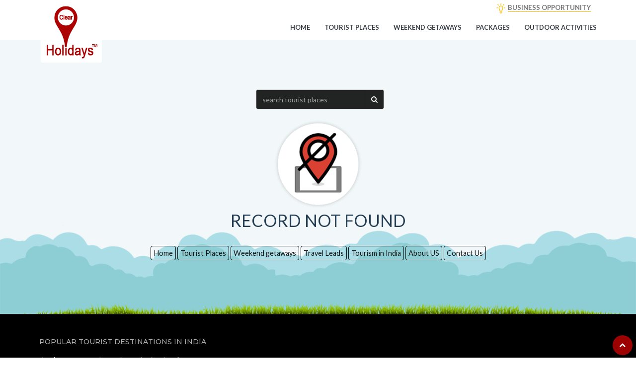

--- FILE ---
content_type: text/html; charset=UTF-8
request_url: https://www.clearholidays.com/outdoor-activities/dunkhola-waterfalls-kali-taal-balbhadra-taal/camping
body_size: 17088
content:
<!doctype html>
<html lang="en" ng-app="chApp">
<head>
<meta content='on' http-equiv='x-dns-prefetch-control'/>
<script type="speculationrules">
</script>
<link rel="preload" as="image" 
          href="/assets/img/hbimages/mobile/homepage/header-bg-image.jpg"
          fetchpriority="high">
      <!--== META TAGS ==-->
      <meta charset="utf-8">
      <meta http-equiv="Content-Type" content="text/html; charset=utf-8" />
      <meta name="viewport" content="width=device-width, initial-scale=1, maximum-scale=1">
      <meta name="google-site-verification" content="MjvuN2uPm0m3A-bJE-S8ID8Zl97ET-5CVh6xUpFCS_s" />
      <meta name="msvalidate.01" content="5B41A7D5273854FF822C9AB9A1F85A27"/>
      <meta name="author" content="ClearHolidays">
	  <link rel="preconnect" href="https://pagead2.googlesyndication.com/">
	  <link rel="preconnect" href="https://fundingchoicesmessages.google.com/">
      <link rel="preconnect" href="https://cdnjs.cloudflare.com/">
	  <link rel="preconnect" href="https://cdn.jsdelivr.net/">
      <link rel="preconnect" href="https://fonts.googleapis.com/" />
	  <link rel="preconnect" href="https://googleads.g.doubleclick.net/">
	  <link rel="preconnect" href="https://ep2.adtrafficquality.google/">
	  <link rel="preconnect" href="https://ep1.adtrafficquality.google/">
      <title>Tour Packages|Travel Packages|Honeymoon Packages|Holiday Packages|Travel Quotes</title>	
       
       
       
        
                        	
              	
       	
       
      <link rel="canonical" href="https://www.clearholidays.com/outdoor-activities/dunkhola-waterfalls-kali-taal-balbhadra-taal/camping" />	
      <!-- FAV ICON -->
      <link rel="shortcut icon" href="/assets/img/favicon.ico">
      <!--== ALL CSS FILES ==-->
      <style type="text/css">
         .foot-social ul li,.tips_travel_1 ul li,.to-ho-hotel-con-3 ul li,[class~=arrange] ul li,[class~=footer_faq] ul li,[class~=form_1] ul li,[class~=to-ho-hotel-con-5] ul li,[class~=tour_incl] ul li,[class~=tour_offer] ul,[class~=two-columns] li{list-style-type:none}.link-btn,[class~=dropbtn],[class~=dropdown-menu]>li>a:hover,a{cursor:pointer}.link-btn,[class~=head_right] ul li{display:inline-block}.link-btn{background:#ffc107;color:#000}.link-btn,[class~=dropdown-menu]>li>a,[class~=form_1] ul li input[type=submit]:hover,a:hover{transition:all .5s ease;-webkit-transition:all .5s ease}.div,.link-btn,[class~=dropdown-menu]>li>a,[class~=dropdown-menu]>li>a:hover,[class~=form_1] ul li input[type=submit]:hover,a:hover{-moz-transition:all .5s ease;-ms-transition:all .5s ease}.spe-title h2 span{color:#00bcd4}.link-btn,a:hover{text-decoration:none;-o-transition:all .5s ease}[class~=dropdown-menu]>li>a,[class~=nav]>li>a{font-weight:700}.link-btn,[class~=spe-title] h2{font-weight:600}.link-btn{border-radius:1.5pt;font-size:.145833333in;text-shadow:0 .010416667in 0 rgba(255,255,255,.62);padding:1.5pt .5pc}[class~=head_right] ul{margin:0 auto;padding:0;float:right}[class~=carousel-inner]>[class~=item]>img{float:right}.spe-title p,[class~=spe-title] h2{margin-bottom:0}#myInput,[class~=head_right] ul li a{font-size:12pt}[class~=spe-title] h2{padding-bottom:.208333333in;margin-top:0;text-transform:uppercase;font-size:2.25pc;color:#ac0202;text-shadow:0 .010416667in 0 rgba(0,0,0,.59)}body{font-family:Lato,sans-serif}.tp-simpleresponsive a:hover,[class~=b_pack] h4 a,[class~=head_right] ul li a,[class~=menu_book] a,[class~=slider-cap] a,[class~=tp-simpleresponsive] a,a{text-decoration:none}[class~=head_right] ul li a,[class~=slider-cap] h1{font-weight:600}[class~=inn-page-bg],[class~=inn-page-con-bg],section[class~=c3]{position:relative;overflow:hidden}[class~=inn-page-bg]{background:#f3f3f3}[class~=inn-page-con-bg]{background:#fff;box-shadow:0-2px .4375pc rgba(150,150,150,.4)}[class~=head]{background:#ac0202;padding:.9375pc 0}[class~=home_form] form ul li{padding-left:0;padding-right:0}[class~=affix],[class~=head]{-webkit-transition:opacity 2s ease-in;-moz-transition:opacity 2s ease-in;-o-transition:opacity 2s ease-in;-ms-transition:opacity 2s ease-in;transition:opacity 2s ease-in}.head_left{padding-left:0!important}.head_right_all{padding-right:.75pt!important}.head_right ul li:nth-child(2) a,[class~=head_right] ul li:first-child a{color:#bfae7c}.spe-title{text-align:center;margin-bottom:50px}.spe-title,[class~=home_form] form ul{position:relative;overflow:hidden}[class~=pack_icon] ul li,[class~=tl-1],[class~=tl-2],[class~=tl-3],[class~=to-ho-hotel-con-5] ul li{display:inline-block}[class~=title-line]{margin-top:-.625pc}.head_right ul li:nth-child(2) a{padding-right:.072916667in}[class~=tl-1]{width:5pc;height:.010416667in;background:#ac0202}[class~=tl-2]{height:9pt}.head_right ul li:nth-child(3) a{color:#757575}[class~=tl-2],[class~=to-ho-hotel-con-5] ul li a{border-width:.010416667in .010416667in .010416667in .0625pc}[class~=to-ho-hotel-con-5] ul li a{border-left-style:solid;border-bottom-style:solid}[class~=home_form] form ul li:nth-child(2) input,[class~=tl-2]{position:relative}[class~=tl-2]{margin:0 5px;top:5px;width:.125in;border-style:solid;border-image:none;border-radius:.520833333in;border-color:#00bcd4}[class~=home_title] h1,[class~=home_title] p{text-align:center}[class~=tl-3]{width:60pt;height:.75pt;background:#ac0202}[class~=home_title] p{color:#707275}[class~=hot-page2-alp-r-list]:hover [class~=hot-page2-alp-quot-btn],a{-moz-transition:all .5s ease}[class~=tour-consul] h2,a,li,p{font-family:Lato,sans-serif}a{transition:all .5s ease;-webkit-transition:all .5s ease}[class~=banner],[class~=home_consul] h4,[class~=tb-space-inn],[class~=tb-space]{padding-left:0;padding-right:0}[class~=banner],[class~=tb-space]{padding-bottom:1.041666667in;padding-top:1.041666667in}a,footer ul li a{-o-transition:all .5s ease}a{-ms-transition:all .5s ease}a,li,p{line-height:1.5pc;font-size:.90625pc}[class~=footer_places] ul li,[class~=footer_social] ul li,[class~=inner_banner] ul li,[class~=tips] h3,[class~=to-con-2]{display:inline-block}.foot-social ul li{float:left;padding-right:.625pc}.two-columns li a,[class~=foot-sec2] p{color:#616161}.footer_social iframe,.l-info-pack-days ul li,.tips,.tour-consul,[class~=banner_book_1] ul,[class~=featur],[class~=inner_banner],[class~=inner_banner] div,[class~=p2_2],[class~=pla],[class~=popu-places-home],[class~=posts]{position:relative}[class~=footer_places] ul li{padding-right:.03125in;line-height:.364583333in}li{color:#888}[class~=events-1],h1,h2,h3,h4,h5{font-family:Montserrat,sans-serif}[class~=footer] h4,[class~=to-con-1]{text-transform:uppercase}[class~=arrange] ul,[class~=foot-social] ul{padding-left:0;padding-right:0}[class~=arrange] ul,[class~=foot-social] ul,[class~=inner_banner] ul li{padding-bottom:0}[class~=arrange] ul,[class~=foot-social] ul,[class~=footer_social] ul,[class~=inner_banner] ul li{padding-top:0}[class~=inner_banner] a i,[class~=inner_banner] ul li{color:#fff}[class~=footer] h4{color:#acadaf;padding-bottom:.9375pc}[class~=inner_banner] ul li{float:left;padding-left:.052083333in;padding-right:.052083333in}[class~=two-columns] li{width:50%;float:left}[class~=two-columns]::after{content:"";display:table;clear:both}h1,h2,h3,h4,h5{font-weight:500}::-webkit-input-placeholder{color:#6b7a88}[class~=pla1]{padding-right:0!important;padding-left:0!important}[class~=disco] h3,[class~=disco] p,[class~=footer_places] h4,[class~=home_tip]{margin-top:0}[class~=footer_places] ul,[class~=form-spac]{padding-right:0}[class~=footer_places] h4{color:#acadaf;padding-bottom:.9375pc;text-transform:uppercase}[class~=footer_places] ul{padding-left:0;padding-bottom:0;padding-top:0}.copy p,.inner_banner ul{margin-bottom:0}.copy p{text-align:center;font-size:9.75pt;color:#000;padding:3.75pt}.inner_banner ul,[class~=tips_left_1]{margin-top:1.5625pc}[class~=inner_banner] p{color:#d6d6d6;font-size:1.15pc;font-weight:100}.inner_banner ul{float:right}[class~=footer],[class~=p-tesi]{position:relative;overflow:hidden}#myTable,.tour_head1 table tr,[class~=about_ser] ul li,[class~=p2_book] ul li a{border-bottom-style:solid}.ticket ul,.two-columns{padding-left:0}[class~=footer]{background:#000;padding-bottom:.885416667in}.two-columns,[class~=banner_book_1] ul,[class~=p2_book] ul{padding-bottom:0}[class~=foot-social] ul li i{font-size:.166666667in;width:24pt;height:.333333333in;border-radius:3.125pc;padding-left:.4375pc}.two-columns{padding-right:0;padding-top:0}.tourb2-ab-p3-com h4,[class~=banner_book_1] ul li a,[class~=book_poly] h3,[class~=footer_faq] ul li a,[class~=tour_right] h3,[class~=tourb2-ab-p1-left] a,[class~=tourb2-ab-p4-com] h4,[class~=tourb2-ab-p4-com] h4 span{text-transform:uppercase}/[class~=mob_logo]{display:none}*/[class~=banner_book_1] ul li,[class~=disco],[class~=foot-social] ul li i{text-align:center}[class~=footer1],[class~=inner_banner]{padding-left:0;padding-right:0}[class~=footer1]{background:#000;padding-bottom:50px;padding-top:1.041666667in;border-top-width:1px;border-top-color:currentColor;border-image:none}[class~=footer1],[class~=hot-page2-alp-r-list]:hover [class~=hot-page2-alp-quot-btn]{border-top-style:solid}[class~=foot-social] ul li i{padding-bottom:.4375pc;padding-right:.4375pc;padding-top:.4375pc}.copy{background:#fff}[class~=inner_banner]{background:url(/assets/img/hbimages/mobile/homepage/header-bg-image.jpg)center center no-repeat;background-size:cover;padding-bottom:30pt;padding-top:.3125in}[class~=bread-acti]{color:#d6d6d6!important}[class~=tour_head1] h3,[class~=tour_head] h2{text-transform:uppercase;font-weight:600}[class~=banner_book],[class~=foot-social] ul li i{background:#ffc107}[class~=tour_head1] h3,[class~=tour_star] i{font-size:18px}[class~=tour_head1] h3{background:url(/assets/img/umbrella.png)left center no-repeat;padding-left:2.1875pc;margin-bottom:15pt;margin-top:50px;background-size:12pt;color:#213d44}.days h4{color:#213d44}[class~=banner_book]{z-index:9999;box-shadow:.010416667in .03125in .3125pc rgba(0,0,0,.37)}[class~=foot-social] ul li i{color:#000}fieldset,label{margin-right:0}.footer_places ul li a,[class~=footer_faq] ul li a,[class~=footer_social] ul li a{text-decoration:none}[class~=tour_offer] ul,[class~=tour_right] h3,[class~=tour_right] ul,fieldset{margin-bottom:0}[class~=about_ser] ul li,[class~=banner_book_1] ul li a,[class~=hotel-gal-arr],[class~=tour_help_1],[class~=tour_offer] a,[class~=tour_offer] h4,[class~=tour_offer] p{text-align:center}.footer_places ul li a{color:#989898;background:#2d2d2d;padding-bottom:3.75pt}[class~=tour_right] h3{background:#ac0202;color:#fff;font-size:14px;background-size:.229166667in;margin-top:0;font-weight:600}[class~=tour_right] h3,[class~=tour_right] ul{padding-left:.9375pc;padding-bottom:.9375pc;padding-right:.9375pc;padding-top:.9375pc}.footer_places ul li a,.tour_rat{padding-left:3.75pt;padding-right:.052083333in}.tour_rat{color:#fff}.footer_places ul li a{padding-top:3.75pt}[class~=tour_offer] h4{color:#fff;font-size:37.5pt}[class~=tour_offer]{background:url(/assets/img/book-bg.png)center center no-repeat;padding:15pt;background-size:cover;margin-bottom:30px}[class~=p2_book] ul li a,[class~=tour_offer] a{background:#ffc107;color:#000}[class~=tour-ri-com]{position:relative;overflow:hidden;}[class~=tour_offer] a{display:block;border-radius:.46875in;padding:.3125pc}.tour_rela_1 h4,[class~=tour_offer] a{font-weight:600;font-size:.9375pc}#myTable{border-left-style:solid}[class~=tour-ri-com]{border-image:none;margin-bottom:-30px}[class~=tour_offer] h4 span{color:#f12860;font-size:18.75pt}[class~=tour_help_1] h4,[class~=tourb2-ab-p1-left] h3,label{margin-bottom:0}[class~=tour_rela_1] img{width:100%}.tour_rela_1 h4{margin-top:.9375pc}[class~=hotel-gal-arr],[class~=p2_book] ul li a{padding-top:3.75pt}[class~=hotel-gal-arr]{margin-top:175%;position:absolute;background:#00c1ff;width:2pc;height:32px;padding-left:.052083333in;padding-bottom:.052083333in;padding-right:.052083333in}.hotel-gal-arr1,.tourb2-ab-p1,.tourb2-ab-p4-com,[class~=tips_travel_2],[class~=tour_booking],[class~=tour_rela_1],[class~=tourb2-ab-p3-com]{position:relative}[class~=home_form] form ul li textarea,[class~=hotel-gal-arr],[class~=tourb2-ab-p1-left] a{border-radius:1.5pt}.hotel-gal-arr1{right:7.5pt}[class~=tour_help_1],[class~=tour_rela_1]{padding:.9375pc}[class~=tour_help_1_call]{color:#dd4b39;margin-top:0}[class~=tour_rela_1]{margin-top:0}.tourb2-ab-p1,[class~=tour_booking],[class~=tour_rela_1],[class~=tourb2-ab-p3-com]{overflow:hidden}label{margin-left:0;padding:0}#preloader{position:fixed;top:0;left:0;right:0;bottom:0;background-color:#fff;z-index:99999}[class~=links],label{margin-top:0}[class~=n-td-1]{color:#bebebe}#status{width:150pt;height:150pt;position:absolute;left:50%;top:50%;background-image:url();background-repeat:no-repeat;background-position:center;margin:-100px 0 0-75pt}[class~=breadcrumb]>li+li:before,[class~=hot-page2-alp-tit] ol li a{color:#8a8a8a}
		 .navbar-toggle{margin-top:0px !important;}
		 [class~=mob_logo]{display:none;}
		 @media screen and (max-width: 767px){
		.mob_logo {
			display:block;
		} }
      </style>
      <style type="text/css">
	      .tour_r { background: url(/assets/img/vector-tavel-bg-icons.jpg) center repeat-y !important;}@media (min-width:1200px){.container{width:90% !important;} .main-slider{max-height:530px;} .mitem{position:relative;max-height:480px; min-height:480px; margin-bottom:15px; background:#faf6f6; } .carousel-inner>.item>img, .carousel-inner>.item>a>img { max-width:720px !important; } .main-slider .carousel-inner{ max-height:480px; } .carousel-control.left{ left:-25px !important; } .carousel-control.right{ right:-25px !important; } .mitem .box-relative1 h4{ left:70px !important;} .mitem .box-relative1{ position:absolute !important;bottom:0px;}}@media (max-width: 768px){ .carousel-inner .item{ min-height:256px; } .item .box-relative1{ position:absolute !important;bottom:0px;} }
		  .main-slider img{ max-height:480px; }
		 .myTable {border: #ddd; border-top-style: solid;}.p-sm{padding:.5em}@media screen and (min-width:992px){.nav>li>a{font-size:.9375pc}}.ui-datepicker{width:17em;padding:.2em .2em 0;display:none}.ui-widget,.ui-widget .ui-widget{font-size:1em}.ui-widget{font-family:Arial,Helvetica,sans-serif}.ui-widget.ui-widget-content{border:1px solid #c5c5c5}.ui-widget-content{border:1px solid #ddd;background:#fff;color:#333}.ui-corner-all,.ui-corner-left,.ui-corner-tl,.ui-corner-top{border-top-left-radius:3px}.ui-corner-all,.ui-corner-right,.ui-corner-top,.ui-corner-tr{border-top-right-radius:3px}.ui-corner-all,.ui-corner-bl,.ui-corner-bottom,.ui-corner-left{border-bottom-left-radius:3px}.ui-corner-all,.ui-corner-bottom,.ui-corner-br,.ui-corner-right{border-bottom-right-radius:3px}@media only screen and (max-width:768px){#how-it-works-modal .close{right:0!important;top:-5px!important}.close-btn-transparent,.dBanner,.nMobile{display:none}.footer{padding-top:25px}[class~=events] img,[class~=icon-float] ul li:first-child{display:block}.pack_icon ul{display:inline-flex!important}#modal-fb-viewer .modal-dialog .modal-body{padding:4px!important}.modal-dialog{width:95%!important}#modal-fb-viewer{padding-top:50%!important}#modal-book-now-package{padding-top:25%!important}[class~=tb-space]{padding-top:0!important}#iframe-fb-video-viewer{height:197px!important;width:100%!important;border:none;overflow:hidden;margin-bottom:-5px}}@media screen and (max-width :1920px){.mBlank,.mSearch,.mobsearch{display:none}}@media only screen and (device-width :375px) and (device-height :812px) and (-webkit-device-pixel-ratio :3){.mSearch{display:block;padding:10px;position:fixed;top:45px;z-index:999;width:100%}.mBlank{display:block;padding:25px}.mSearch ul{list-style:none;padding-left:0}.mSearch .container{padding-left:5px;padding-right:6px}.mSearch .container input{border-radius:0 0 6px 6px;border:2px solid #ac0202}[class~=banner],[class~=tb-space]{padding-top:50px!important}}@media screen and (max-width :906px){.mBlank,.mSearch,.mobsearch{display:block}#mobSearch,.mSearch{z-index:999;position:fixed}.other-pkg-box{width:100%!important}.mSearch{padding:10px;top:53px;width:100%}.mBlank{padding:25px}.mSearch ul{list-style:none;padding-left:0}.mSearch .container{padding-left:5px;padding-right:6px}.mSearch .container input{border-radius:0 0 6px 6px;border:2px solid #ac0202}[class~=banner],[class~=tb-space]{padding-top:50px!important}.search-input-elm .easy-autocomplete-container{bottom:27px;left:0}.search-input-elm .easy-autocomplete-container ul{transform:rotate(180deg)}.search-input-elm .easy-autocomplete-container ul>li{transform:rotate(-180deg)}.mobsearch{position:relative}.mobsearch .search-input-elm{position:fixed;bottom:61px!important;right:10px;display:none;width:97%;z-index:999}.mobsearch .search-input{width:100%;border-radius:25px!important;height:38px;box-shadow:none}.mobsearch .search-btn:focus,header .mobsearch .search-input:focus{outline:0}#mobSearch{text-align:center;width:40px!important;bottom:60px!important;right:7px!important;background:var(--theme-dark);color:#fff;font-size:13px;letter-spacing:1px;border-radius:50%;height:40px;line-height:38px}}#btn-scroll-top{bottom:5px!important}
         .tour_r{
			 max-width:100% !important;
		 }
		 @media (max-width: 768px){
			 .pack{
				border:0px !important;
				 margin:0px 0px !important;
			}
			 .hmn{
				 display:none;
			}
			 .packs_image {
				 padding: 5px 10px;
			}
			 .packs_image img{
				 width:100%;
			}
			 .pl-0{
				padding-left:0px !important;
			}
			 .pr-0{
				padding-right:0px !important;
			}
			 .pckgbutton{
				 padding: 5px;
				 font-size: 12px;
				 margin:0px;
			}
			 .packs_title h5{
				font-size: 18px;
			}
			.packs_title p{
				font-size: 13px;
			}
			 .package_head .nav > li > a {
				 font-size: 13px !important;
			}
			 .package_head_th{
				display:none;
			}
		}
		 .r_less{
			position:relative;
		}
		 #shwm {
			 bottom: 15px!important;
			 text-align: center;
			 left: 40%!important;
			 background: var(--theme-dark);
			 color: #fff;
			 font-size: 13px;
			 letter-spacing: 1px;
			 height: 25px;
			 line-height: 23px;
			 z-index: 999;
			 position: fixed;
			 display:none;
		}
		 
		.loading-indicator {
			position: absolute;
			top: 150px;
			left: 50%;
			transform: translate(-50%, -50%);
			z-index: 10;
			width: 50px;
			height: 50px;
			border-radius: 50%;
			border: 5px solid #ac0202;
			border-top: 5px solid #ffffff;
			animation: spin 1s linear infinite;
		}

		@keyframes spin {
			0% { transform: translate(-50%, -50%) rotate(0deg); }
			100% { transform: translate(-50%, -50%) rotate(360deg); }
		}
           .mySwiper .swiper-slide img, .acSwiper .swiper-slide img{
   min-height:170px;
   max-height:170px;
   width:100%;
   }
   @media screen and (min-width: 300px) {
   .mySwiper .swiper-slide img, .acSwiper .swiper-slide img{
   min-height:200px;
   max-height:200px;
   width:100%;
   }
   .slider-text{
   padding:5px;
   color:#fff;
   background:#c00000;
   position:relative;
   bottom:35px;
   min-height: 0px;
   text-align:center;
   opacity: 1;
   border-bottom-left-radius:5px;
   border-bottom-right-radius:5px;
   }
     </style>
	<style>
    /* Container for the ads */
    .ad-container, .adcls {
        text-align: center;
        height: auto;
        min-height: 100px; /* Crucial: Ensures the JS watchdog can 'see' the element */
        max-height: 1200px; 
        background: #f9f6f6;
        padding: 0px 0px 15px 0px;
        display: block !important; /* Force block so it stays in the DOM tree */
        visibility: visible !important;
        opacity: 1 !important;
    }

    /* The actual Google AdSense Ins element */
    .adsbygoogle {
        display: block !important; 
        width: 100%;
        min-height: 50px; /* Prevents the 'unreachable code' error by giving it height */
        background: transparent;
    }

    /* Handling Mobile Viewports */
    @media (max-width: 500px) {
        .adsbygoogle, .adcls {
            width: 100%;
            height: auto;
        }
        .ad-container {
            text-align: center;
            max-height: 1200px !important;
            height: auto;
            margin-bottom: 20px;
            min-height: 250px; /* Standard mobile rectangle size */
        }
        .adcls {
            text-align: center;
            max-height: 600px;
            height: auto;
        }
    }

    /* The "Advertisement" Label */
    .ads_p {
        font-size: 10px !important; 
        margin: 0px !important;
        line-height: 20px !important;
        color: #999;
        text-transform: uppercase;
        letter-spacing: 0.5px;
    }

    /* DO NOT use display:none here. 
       If an ad is unfilled, we want it to remain a block so our script can retry it. */
    ins.adsbygoogle[data-ad-status="unfilled"] {
        display: block !important;
        height: auto;
        min-height: 50px;
    }
</style>
	<link rel="preload" href="/assets/css/non-critical-min.css" as="style" onload="this.onload=null;this.rel='stylesheet'">
	<link rel="preload" href="/assets/css/font-awesome.min.css" as="style" onload="this.onload=null;this.rel='stylesheet'">
	<link rel="preload" href="/assets/css/mob_ker78x.css" as="style" onload="this.onload=null;this.rel='stylesheet'">
	<link rel="preload" href="/assets/css/bootstrap_epgwaq.css" as="style" onload="this.onload=null;this.rel='stylesheet'">
	<link rel="preload" href="/assets/css/ch-custom-new.css" as="style" onload="this.onload=null;this.rel='stylesheet'">
	<link rel="preload" href="/assets/css/jquery-ui_xektlj.css" as="style" onload="this.onload=null;this.rel='stylesheet'">
	<link rel="preload" href="/assets/css/easy-autocomplete.min_dkxcue.css" as="style" onload="this.onload=null;this.rel='stylesheet'">
<script src="/assets/js/jquery-2.2.4.min.js" fetchpriority="high"></script>
<script src="/assets/js/angular.min.js" fetchpriority="high"></script>
<script src="/assets/js/angular-sanitize.min.js" fetchpriority="high"></script>
<script src="/assets/js/rzslider.min.js" fetchpriority="high"></script> 
<script src="/assets/js/ui-bootstrap-tpls.min.js" fetchpriority="high"></script>
<script src="/assets/js/cloudinary-angular.min_no3ruc.js" fetchpriority="high"></script>
<script src="/assets/js/ch-script.js" fetchpriority="high"></script>
<script src="https://cdnjs.cloudflare.com/ajax/libs/lazysizes/5.3.2/lazysizes.min.js" async></script>
      <script>
         var app = angular.module('chApp',['rzModule','ngSanitize','ui.bootstrap','cloudinary']);
      </script>
      <style type="text/css">@media only screen and (min-width: 900px) { .hidedesktop{display:none; }}</style>
      <style type="text/css">.breadcrumb {margin-bottom:0; background-color:transparent; } .breadcrumb>li+li:before{content:"\003E"; color: #000; position: relative; top: 2px; font-size: 13px;}</style>
      
      <script>
         window.dataLayer = window.dataLayer || [];
         function gtag(){dataLayer.push(arguments);}
         gtag('js', new Date());
         gtag('config', 'AW-605882948');
      </script>
   </head>
   <body>
      <!-- Preloader -->
      <div id="preloader">
         <div id="status">&nbsp;</div>
      </div>
      <!--====== TOP HEADER ==========-->
      <section id="top-header">
         <div class="rows head" style="padding:3px;">
            <div class="container no-padding" style="position:relative;">
               <div>
                  <!--====== BRANDING LOGO ==========-->
                  <div class="col-md-4 col-sm-12 col-xs-12 head_left">
                     <a href="https://www.clearholidays.com/" STYLE="color:#ac0202; font-size:20px;left: 15px; position:absolute; z-index:99;">
                     <img src="/assets/img/clearholidays-logo.png" class="logo-1" alt="CLEARHOLIDAYS"/></a>
                  </div>
                  <!--====== HELP LINE & EMAIL ID ==========-->
                  <div class="col-md-8 col-sm-12 col-xs-12 head_right head_right_all">
                     <ul>
                        <!--<li class="border-right-gray"></li>
                                                      <li class="border-right-gray">
                              <a href="#" data-toggle="modal" data-target="#account-login" class="text-gray" ><i class="fa fa-sign-in" aria-hidden="true"></i> <span>LOGIN</span></a>
                              &ensp;
                              <a href="#" data-toggle="modal" data-target="#account-register" class="text-gray"><i class="fa fa-address-book-o" aria-hidden="true"></i> <span  >REGISTER</span></a>
                           </li>
                           -->
                        <li></li>
                        <li></li>
                        <li class="demo-lead-menu " ><a href="" data-toggle="modal" 
                           style="position:relative;" data-target="#how-it-works-modal">
                           <span style="margin-left:15px; border-bottom:1px solid #ffc107;">BUSINESS OPPORTUNITY</span></a>
                        </li>
                     </ul>
                  </div>
               </div>
            </div>
         </div>
      </section>
      <!--====== NAVIGATION MENU ==========-->
      <section data-spy="affix" data-offset-top="50" style="min-height: 50px; background: white;">
         <div class="rows main_menu" >
            <div class="container res-menu no-padding">
               <nav class="navbar navbar-inverse">
                  <div>
                     <!-- Brand and toggle get grouped for better mobile display(MOBILE MENU) -->
                     <div class="navbar-header">
                        <button type="button" class="navbar-toggle" data-toggle="collapse" data-target="#myNavbar" name="toggle-menu">
                        <span class="icon-bar"></span>
                        <span class="icon-bar"></span>
                        <span class="icon-bar"></span>
                        </button>
                        <a href="https://www.clearholidays.com"><img src="/assets/img/clearholidays-logo.png" alt="ClearHolidays" class="mob_logo" style="padding:0px; width:35px; height:35px; margin-top:10px; margin-left:10px;"/></a>
                     </div>
                                          <!-- NAVIGATION MENU -->
                     <div class="collapse navbar-collapse" id="myNavbar">
                        <a href="https://www.clearholidays.com/" class="text-red hide-on-scroll" style="line-height: 50px; padding-left:25px; font-weight: bold; color: #ac0202!important; font-size: 18px; display:none;">CLEARHOLIDAYS<sup style="top: -2.1em; font-size: 7px;">TM</sup></a>                        <ul class="nav navbar-nav pull-right">
                           <!-- <li class="small-menu-item" style="display:none;">
                              <a href="#" data-toggle="modal" data-target="#account-login" class="text-gray" ><i class="fa fa-sign-in" aria-hidden="true"></i> <span>Login</span></a>				
                              <a href="#" data-toggle="modal" data-target="#account-register" class="text-gray"><i class="fa fa-address-book-o" aria-hidden="true"></i> <span  >Register</span></a>
                              </li> -->
                           <li ><a href="https://www.clearholidays.com/">Home</a>
                           </li>
                           <li ><a href="https://www.clearholidays.com/tourist-places">Tourist Places</a>
                           </li>
						   <!--<li ><a href="javascript:void(0);">Homestays</a>
                           </li>-->
                           <li ><a href="https://www.clearholidays.com/weekend-getaways">Weekend getaways</a>
                           </li>
                           <li ><a href="https://www.clearholidays.com/packages">Packages </a></li>
                           <li ><a href="https://www.clearholidays.com/outdoor-activities">Outdoor Activities</a></li>
                                                      <!--<li ><a href="https://www.clearholidays.com/state">States In India</a></li>--->	
                           <!--<li ><a href="https://www.clearholidays.com/accommodation">Accommodations</a></li>--->
                           <!--<li class="header-fix-search-container homeautocomplete"><i class="fa fa-search hearder-fix-search" style="color:#ac0202;"></i>
                              <input type='text' id="tpsrch" class="searchdestination hearder-fix-search-box" maxlength="50" placeholder="Search tourist places, places to visit &amp; outdoor activities"/>
                              <i class="fa fa-spinner fa-pulse fa-spin header-location-loader" style="position:absolute; right:40px; top:10px; display:none;"></i>	
                              </li>-->
                        </ul>
                     </div>
                  </div>
               </nav>
            </div>
         </div>
      </section>
      <a href="#" id="btn-scroll-top"><i class="fa fa-chevron-up"></i></a>
      <script>
         $(document).ready(function(){$("#preloader").delay(350).fadeOut("slow"),$("body").delay(350).css({overflow:"visible"})})
                  $(window).scroll(function() {		  
                   var header = $(document).scrollTop();
                   var headerHeight = 1;		  
                   if (header >= headerHeight) {	
         				//console.log("Show "+headerHeight+"-"+header);
         				$('#top-header').hide();
         				$('.hide-on-scroll').show();
         				$('#btn-scroll-top').show();
         				$('#arrow_app').show();
         				$('.play_store_icon').show();
         				$('#jungle_boy').show();
         				$('.hearder-fix-search').css({'background':'#ac0202','color':'#fff'});
                   } else {							
         				//console.log("Hide "+headerHeight+"-"+header);
         				$('#top-header').show();
         				$('#btn-scroll-top').hide();
         				$('.hide-on-scroll').hide();
         				$('#arrow_app').hide();
         				$('.play_store_icon').hide();
         				$('#jungle_boy').hide();
         				$('.hearder-fix-search').css({'background':'#fff','color':'#ac0202'});
                   }		  
         		  try{
         			  if(header > $('.tour_r')[0].clientHeight+250 && header<$('.inn-page-con-bg').height()-130 && $(window).width()>800){
         				  //$('.pytrip_on_scroll').fadeIn().css('right',($('body').width()-$('.container').width())/2+30);
         				  $('.pytrip_on_scroll').fadeIn().css('right',97);
         			  }else{
         				  $('.pytrip_on_scroll').fadeOut();
         			  }
         		  }catch(err){}
                  });
         		 $("#btn-scroll-top").on('click', function(){
         			  $("html, body").animate({ scrollTop: 0 }, 300);
         		 })
         	/* slide search*/
         	$(".hearder-fix-search").on("click", function (event) {
         		$(this).find(".hearder-fix-search-box").slideToggle("slow");
         	})	
         	$('.hearder-fix-search').click(function(){            
                 if ($('.hearder-fix-search-box').is(':hidden')) {
         			userData.openSliderHeader=true;	
         			$('.hearder-fix-search').css({'background':'#ac0202','color':'#fff'})
                     $('.hearder-fix-search-box').show('slide',{direction:'right'},170);
         			$('.hearder-fix-search-box').focus();
                 } else {
         			userData.openSliderHeader=false;
         			$('.hearder-fix-search').css({'background':'#fff','color':'#ac0202'})
                     $('.hearder-fix-search-box').hide('slide',{direction:'right'},170);
                 }
         	});/* slide search*/
             
      </script>
      <style>
         section[class~=c3] {
         background: url(/assets/img/hbimages/mobile/homepage/bannerbg.jpg) no-repeat center center;
         background-size: cover;
         }
         .c3-slider {
         min-height: 580px!important;
         }
         @media (max-width:768px) {
         .small-menu-item {
         display: initial!important;
         }
         [class~=inner_banner] .container{
         padding-top: .3125in;
         padding-bottom: 30pt;
         background: none;
         background-size: contain;
         }
         }
         .logo-1 {padding: 5px;background: #fff;border-radius: 4px;}
         .head_right_all ul>li{min-width:65px!important;padding:0px 10px; text-align:center;}
         .border-right-gray{border-right:1px solid #ccc}
         .text-android{color:#3cbf5f!important;}
         .text-android:hover{color:#17de4c!important;}
         [class~=head_right] ul li a, #myInput {font-size: 10pt;}
         .gift-small-icon{height:15px; margin-top:-6px;}
      </style>
      <style>
         @media (max-width: 767px) {
         .banner_book_1 {
         display: none;
         }
         }
		 @media screen and (max-width: 767px){
			 [class~=navbar-inverse] {
			background-color: #000; } } 
      </style>
 <!--====== 404 ==========-->
    <section>
        <div class="form form-spac">
            <div class="rows container">
				<ul class="search-td">
				<li>
   <div class="input-group home-autocomplete" style="width:220px; position:relative;">
      <input type="text" id="chmd" class="form-control searchdestination" placeholder="search tourist places" style="outline:none; color:#fff; height:40px; width:220px; float:right; background:none; border-right: 0px;"/>
      <i class="fa fa-spinner fa-pulse fa-spin location-loader" style="color:#fff; position:absolute; right:45px; top:15px; font-size:10px; display:none;"></i>
      <div class="input-group-addon" style="background:none; color: #fff;"><i class="fa fa-search"></i></div>
   </div>
</li>
<style>	
   .home-autocomplete .form-control:focus{border-color: #ccc!important;}	
   .home-autocomplete .easy-autocomplete-container{top: 40px; left: 0%!important; position: absolute; min-width: 258px; border-radius:4px;}	
   .home-autocomplete .easy-autocomplete-container ul{width:100%;}
   .home-autocomplete .easy-autocomplete-container li{padding:0px!important;}
   .easy-autocomplete-container ul li a{padding: 5px 10px; color: #ac0202!important; text-shadow: none;}
   .easy-autocomplete-container ul li a:hover{background:initial; border-radius:0px;}
</style>				</ul> 
				<br> 
				<center><img src="https://www.clearholidays.com/assets/images/icon_error.png" alt="Record not found" height="180"/> </center>				
                <div class="nf text-gray">RECORD NOT FOUND</div>
                <br>
				
				<style>.search-td{width:250px; margin:auto;padding:0px;} .search-td li{list-style-type:none;} .search-td .home-autocomplete{background: #222323;border-radius: 5px!important;}</style>
                <div class="links">
                   
                    <ul>
                        <li><a href="https://www.clearholidays.com/">Home</a>
                        </li>
                        <li><a href="https://www.clearholidays.com/tourist-places">Tourist Places</a>
                        </li>
                        <li><a href="https://www.clearholidays.com/weekend-getaways">Weekend getaways</a>
                        </li>
						<li><a href="https://www.clearholidays.com/travel-leads">Travel Leads</a>
                        </li>
						<li><a href="https://www.clearholidays.com/state">Tourism in India</a>
                        </li>						
                        <li><a href="https://www.clearholidays.com/about">About US</a>
                        </li>
                        <li><a href="https://www.clearholidays.com/contact">Contact Us</a>
                        </li>
                    </ul>
                </div>
            </div>
        </div>
    </section>
   <script async src="https://pagead2.googlesyndication.com/pagead/js/adsbygoogle.js?client=ca-pub-1389206689352024"
     crossorigin="anonymous"></script>
<script>
(function() {
    function refreshCachedAds() {
        // Find every slot that might have been "frozen" in the Apache cache
        var slots = document.querySelectorAll('.adsbygoogle');
        
        slots.forEach(function(slot) {
            // Check if it's marked 'done' but actually has no ad content (typical of a cache HIT)
            var isFrozen = slot.getAttribute('data-adsbygoogle-status') === 'done';
            var hasNoAd = slot.querySelector('iframe') === null;

            if (isFrozen && hasNoAd) {
                console.log("Detected frozen cache slot. Scrubbing markers...");
                
                // 1. Wipe the frozen markers
                slot.removeAttribute('data-adsbygoogle-status');
                slot.removeAttribute('data-ad-status');
                slot.removeAttribute('data-v-processed');
                
                // 2. Clear the inner HTML just in case
                slot.innerHTML = '';
                
                // 3. Force a fresh Google request
                try {
                    (window.adsbygoogle = window.adsbygoogle || []).push({});
                } catch (e) {
                    console.error("AdSense re-init failed", e);
                }
            }
        });
    }

    // Run this logic immediately and again after the page is stable
    refreshCachedAds();
    window.addEventListener('load', function() {
        setTimeout(refreshAds, 500);
    });
})();
</script>
<!--====== FOOTER 1 ==========-->
<section class="nMobile">
   <div class="rows">
      <div class="footer1 home_title tb-space">
         <div class="pla1 container">
            <!-- FOOTER OFFER 1 -->
            <!-- FOOTER MOST POPULAR VACATIONS -->
            <div class="col-md-12 foot-spec footer_places">
                              <h3 class="no-margin">POPULAR TOURIST DESTINATIONS IN INDIA</h3>
               <p class="text-left"><small><span class="text-white">Showing</span> 24 Most Popular Tourist Destinations in India</small></p>
               <ul>
                                    <li>
                     <h4 class="footer-li-h4"><a href="https://www.clearholidays.com/tourist-places/delhi">1. Delhi</a></h4>
                  </li>
                                    <li>
                     <h4 class="footer-li-h4"><a href="https://www.clearholidays.com/tourist-places/manali">2. Manali</a></h4>
                  </li>
                                    <li>
                     <h4 class="footer-li-h4"><a href="https://www.clearholidays.com/tourist-places/shimla">3. Shimla</a></h4>
                  </li>
                                    <li>
                     <h4 class="footer-li-h4"><a href="https://www.clearholidays.com/tourist-places/bangalore">4. Bangalore</a></h4>
                  </li>
                                    <li>
                     <h4 class="footer-li-h4"><a href="https://www.clearholidays.com/tourist-places/goa">5. Goa</a></h4>
                  </li>
                                    <li>
                     <h4 class="footer-li-h4"><a href="https://www.clearholidays.com/tourist-places/dehradun">6. Dehradun</a></h4>
                  </li>
                                    <li>
                     <h4 class="footer-li-h4"><a href="https://www.clearholidays.com/tourist-places/nainital">7. Nainital</a></h4>
                  </li>
                                    <li>
                     <h4 class="footer-li-h4"><a href="https://www.clearholidays.com/tourist-places/jhargram">8. Jhargram</a></h4>
                  </li>
                                    <li>
                     <h4 class="footer-li-h4"><a href="https://www.clearholidays.com/tourist-places/kerala">9. Kerala</a></h4>
                  </li>
                                    <li>
                     <h4 class="footer-li-h4"><a href="https://www.clearholidays.com/tourist-places/hyderabad">10. Hyderabad</a></h4>
                  </li>
                                    <li>
                     <h4 class="footer-li-h4"><a href="https://www.clearholidays.com/tourist-places/uttarakhand">11. Uttarakhand</a></h4>
                  </li>
                                    <li>
                     <h4 class="footer-li-h4"><a href="https://www.clearholidays.com/tourist-places/tumkur">12. Tumkur</a></h4>
                  </li>
                                    <li>
                     <h4 class="footer-li-h4"><a href="https://www.clearholidays.com/tourist-places/rajasthan">13. Rajasthan</a></h4>
                  </li>
                                    <li>
                     <h4 class="footer-li-h4"><a href="https://www.clearholidays.com/tourist-places/pondicherry">14. Pondicherry</a></h4>
                  </li>
                                    <li>
                     <h4 class="footer-li-h4"><a href="https://www.clearholidays.com/tourist-places/rishikesh">15. Rishikesh</a></h4>
                  </li>
                                    <li>
                     <h4 class="footer-li-h4"><a href="https://www.clearholidays.com/tourist-places/bhimavaram">16. Bhimavaram</a></h4>
                  </li>
                                    <li>
                     <h4 class="footer-li-h4"><a href="https://www.clearholidays.com/tourist-places/kolkata">17. Kolkata</a></h4>
                  </li>
                                    <li>
                     <h4 class="footer-li-h4"><a href="https://www.clearholidays.com/tourist-places/salem">18. Salem</a></h4>
                  </li>
                                    <li>
                     <h4 class="footer-li-h4"><a href="https://www.clearholidays.com/tourist-places/tamil-nadu">19. Tamil Nadu</a></h4>
                  </li>
                                    <li>
                     <h4 class="footer-li-h4"><a href="https://www.clearholidays.com/tourist-places/kasauli">20. Kasauli</a></h4>
                  </li>
                                    <li>
                     <h4 class="footer-li-h4"><a href="https://www.clearholidays.com/tourist-places/pune">21. Pune</a></h4>
                  </li>
                                    <li>
                     <h4 class="footer-li-h4"><a href="https://www.clearholidays.com/tourist-places/chennai-madras">22. Chennai</a></h4>
                  </li>
                                    <li>
                     <h4 class="footer-li-h4"><a href="https://www.clearholidays.com/tourist-places/mumbai">23. Mumbai</a></h4>
                  </li>
                                    <li>
                     <h4 class="footer-li-h4"><a href="https://www.clearholidays.com/tourist-places/mussoorie">24. Mussoorie</a></h4>
                  </li>
                                 </ul>
               			
            </div>
         </div>
      </div>
   </div>
</section>
<!--====== FOOTER 2 ==========-->
<section>
   <div class="rows">
      <div class="footer">
         <div class="container">
            <div class="foot-sec2">
               <div>
                  <div class="row">
                     <div class="col-sm-3 foot-spec foot-com nMobile">
                        <h4>
                            Incredible India !!
                        </h4>
                        <p>" Embark on a unique and extraordinary journey to discover the marvels that India has to offer. "</p>
                     </div>
                     <div class="col-sm-3 foot-spec foot-com">
                        <h4><span>Address</span> & Contact Info</h4>
                        <p>B-88, Ground Floor, Sector-64, Noida, UP-201301</p>
                        
                     </div>
                     <div class="col-sm-3 col-md-3 foot-spec foot-com">
                        <h4><span>SUPPORT</span> & HELP</h4>
                        <ul class="two-columns">
                           <li>
                              <a href="https://www.clearholidays.com/about">About Us</a>
                           </li>
                           <!--<li>
                              <a href="https://www.clearholidays.com/faq">FAQ</a>
                              </li>-->
                           <li>
                              <a href="https://www.clearholidays.com/terms">Terms</a>
                           </li>
                           <li>
                              <a href="https://www.clearholidays.com/policy">Policy</a>
                           </li>
                           <li>
                              <a href="https://www.clearholidays.com/blog">Blog </a>
                           </li>
                           <li>
                              <a href="https://www.clearholidays.com/careers">Careers</a>
                           </li>
                           <li>
                              <a href="https://www.clearholidays.com/contact">Contact Us</a>
                           </li>
                        </ul>
                     </div>
                     <div class="col-sm-3 foot-social foot-spec foot-com" >
                        <h4><span>Follow</span> us</h4>
                        <ul>
                           <li><a href="https://www.facebook.com/TravelAgentLeads" rel="nofollow"><i class="fa fa-facebook" aria-hidden="true"></i></a>
                           </li>
                           <li><a href="https://www.instagram.com/clearholidaysindia" rel="nofollow"><i class="fa fa-instagram" aria-hidden="true"></i></a>
                           </li>
                           <li><a href="https://twitter.com/clearholidays1" rel="nofollow"><i class="fa fa-twitter" aria-hidden="true"></i></a>
                           </li>
                           <li><a href="https://www.youtube.com/channel/UCCCaTywZUjgY6Ww7kH21ZGA" rel="nofollow"><i class="fa fa-youtube" aria-hidden="true"></i></a>
                           </li>
                        </ul>
                        <br><br>
                       
                     </div>
                  </div>
               </div>
            </div>
         </div>
      </div>
   </div>
</section>
<div class="mobsearch">
   <div class="search-wrap">
      <div class="search-input-elm">
         <input class="search-input" type="text" id="mpsrch" maxlength="50" placeholder="Search tourist places, places to visit &amp; outdoor activities"/>
      </div>
      <a href="javascript:void(0);" id="mobSearch" ><i class="fa fa-search"></i></a>
   </div>
</div>
<script>
   $("#mobSearch").click(function() {
    $(".search-input-elm").animate({
       width: 'toggle',
       display:'block'
     });
   });
</script>
<!--====== FOOTER - COPYRIGHT ==========-->
<section>
   <div class="rows copy">
      <div class="container">
         <p>Copyright © 2026 ClearHolidays India Private Limited.</p>
      </div>
   </div>
</section>
<!-- modal -->
<div class="modal fade" id="how-it-works-modal" tabindex="-1" role="dialog" aria-labelledby="myModalLabel">
   <div class="modal-dialog modal-lg" role="document" ng-controller='howItWorksController'>
      <div class="modal-content" style="border:0px; background: #fff url('')no-repeat">
         <div class="modal-body clearfix no-padding">
            <button type="button" class="close text-black" data-dismiss="modal" aria-label="Close"><span aria-hidden="true">×</span></button>
            <div class="howitworks" style="width:100%;padding:10px;">
               <div class="text-center" style="cursor:pointer; padding-bottom: 20px;padding-top: 20px; color:#000;">
                  <div><img src="https://www.clearholidays.com/assets/img/pointing_fingers.gif" alt="ClearHolidays" width="50"></div>
                  <a href="#" class="how-it-works-btn">List Your Tour Packages</a>
                  <div align="justify" style="padding: 10px 10px 10px 10px;">
                     <p>Unlock the potential of your travel business by listing your tour packages on ClearHolidays website, completely free of charge. Reach a global audience and showcase your enticing travel offerings to travelers from around the world. ClearHolidays provides a user-friendly platform that allows you to highlight the unique experiences and destinations your packages offer. Gain increased visibility and boost your bookings by taking advantage of this exceptional opportunity. Don't miss out on the chance to expand your business reach and join ClearHolidays today.</p>
                  </div>
                  <a href="#" class="how-it-works-btn">List Your Property For Homestay</a>
                  <div align="justify" style="padding: 10px 10px 10px 10px;">
                     <p>List your property for homestay on ClearHolidays and unlock its potential. Showcase your unique space to travelers seeking personalized accommodations. With ClearHolidays, you can effortlessly highlight your property's features, amenities, and local attractions, attracting a global audience. Join ClearHolidays today and turn your property into a sought-after homestay destination.</p>
                  </div>
                  <br>
				  <span class="to-con-1"><i class="fa fa-envelope" aria-hidden="true"></i> info@clearholidays.com</span>
               </div>
			      
                  <!--<div style="float:right;margin-top:-2px;"><span class="to-con-1"><i class="fa fa-user" aria-hidden="true"></i> <a href="https://www.clearholidays.com/business-opportunity/login" target="_blank" >Login</a>&nbsp;/&nbsp;<a href="https://www.clearholidays.com/business-opportunity/register"  target="_blank" >Register</a></span></div>-->
            </div>
         </div>
      </div>
   </div>
</div>

<style>
   #how-it-works-modal{background: #000000c9;}
   #how-it-works-modal h2, #how-it-works-modal h5 {color:#fff!important;}#how-it-works-modal .fa-check{font-size:20px}
   #how-it-works-modal .close{opacity:1;padding:5px 10px;}
   .btn-selection{font-size:15px;padding:10px;cursor:pointer}.font-15px{font-size:15px}.td-text-left{border-bottom:5px solid red;background:#cccccc!important}.td-text-left td{text-align:left!important;padding-left:10px}.bg-black{background:#000}.bg-danger{background:#ac0202}.bg-white{background:#fff}.state-filter-list label{font-size:85%;color:#000;font-weight:400}.blink_me{padding:2px;-webkit-animation-name:blinker;-webkit-animation-duration:1s;-webkit-animation-timing-function:steps(1,start);-webkit-animation-iteration-count:infinite;-moz-animation-name:blinker;-moz-animation-duration:1s;-moz-animation-timing-function:steps(1,start);-moz-animation-iteration-count:infinite;animation-name:blinker;animation-duration:1s;animation-timing-function:steps(1,start);animation-iteration-count:infinite}@-moz-keyframes blinker{0%{color:none}50%{color:red}100%{color:none}}@-webkit-keyframes blinker{0%{color:none}50%{color:red}100%{color:none}}@keyframes blinker{0%{color:none}50%{color:red}100%{color:none}}hr{margin:0}.filter-list ul{padding:0;padding-top:12px}.filter-list ul>li{list-style-type:none}.filter-list ul>li{font-size:14px}.right{float:right}
   #how-it-works-modal .phone, .questions{color:#ffc107;}
   #how-it-works-modal ul li{color:#fff; font-size: 13px;list-style: none;}
   #how-it-works-modal ul{padding-left:0px;}
   #how-it-works-modal .title1{color:#fff; margin-top:10px; font-size: 17px; border-bottom: 1px solid #ddd; padding-bottom: 5px; margin-bottom: 10px;}	
   #how-it-works-modal .form-control{color: #ffc107; background-color: #08080870; background-image: none; border: 1px solid #ffc107; border-radius: 0px;}
   #how-it-works-modal .btn{border-radius:0px;}
   .how-it-works-btn{color:#fff; padding: 5px 20px 5px 35px; background:#cc0000 url('https://www.clearholidays.com/assets/img/horn_icon_white.png')no-repeat 5px center; border-radius: 20px;border: 2px solid #fff; max-width: 280px; margin: auto; margin-top: 7px;
   background-size: 25px;}
   .how-it-works-btn:hover{color:#fff; background: #ffc107 url('https://www.clearholidays.com/assets/img/horn_icon_black.png')no-repeat  5px center; background-size: 25px;}
</style>
<script>
   window.dataLayer = window.dataLayer || [];
   function gtag(){dataLayer.push(arguments);}
   gtag('js', new Date());
   gtag('config', 'UA-108561377-1');
   gtag('set', 'dimension5', '9716464156');
   gtag('send', 'event', 'User', 'UID', 'New Session');
</script>  
<!-- GOOGLE FONTS -->
<link rel="preload" href="https://fonts.googleapis.com/css?family=Lato:300,400,700%7CMontserrat:400,700" as="style" onload="this.onload=null;this.rel='stylesheet'">
<link rel="preload" href="https://fonts.googleapis.com/css?family=Raleway:400,500,600,700" as="style" onload="this.onload=null;this.rel='stylesheet'">
<link rel="preload" href="https://fonts.googleapis.com/css?family=Montserrat:400,500,600,700" as="style" onload="this.onload=null;this.rel='stylesheet'">
<!--========= Scripts ===========-->
<script src="https://cdnjs.cloudflare.com/ajax/libs/jqueryui/1.12.1/jquery-ui.min.js"></script> 
<script src="https://res.cloudinary.com/chasset/raw/upload/v1594056870/bootstrap_csjtkg.js"></script>
<script src="https://cdnjs.cloudflare.com/ajax/libs/easy-autocomplete/1.3.5/jquery.easy-autocomplete.min.js"></script>
<script src="https://cdnjs.cloudflare.com/ajax/libs/bootstrap-multiselect/0.9.13/js/bootstrap-multiselect.min.js"></script>
<!-- range slider-->
<link rel="dns-prefetch stylesheet" href="https://cdnjs.cloudflare.com/ajax/libs/angularjs-slider/6.5.0/rzslider.min.css">
<script src="https://cdnjs.cloudflare.com/ajax/libs/angularjs-slider/6.5.0/rzslider.min.js" ></script>
<!-- range slider-->

<script>
    if (typeof jQuery !== 'undefined') {
        jQuery(document).ready(function($) {
            
            // Tooltip initialization (from your original code)
            $('[data-toggle="tooltip"]').tooltip({container: "body"});
            
            // General handler for all 'Show More' buttons
            $('.lazy-load-btn').on('click', function() {
                var targetId = '#' + $(this).data('target');
                
                // 1. Remove the hiding class from all lazy content within the target list
                $(targetId).find('.lazy-hidden').removeClass('lazy-hidden');
                
                // 2. Hide the button wrapper with a smooth animation
                $(this).parent().slideUp(300); 
                
                // 3. Force lazysizes to check for new images that are now visible
                if (typeof lazySizes !== 'undefined') {
                    lazySizes.cfg.expand = 0;
                    lazySizes.fire(document.querySelector(targetId), 'lazybeforeunveil');
                    lazySizes.loader.checkElems();
                }
                
                // Since ads were placed inside the lazy list (and hidden by .lazy-hidden),
                // we tell Google Ads to refresh/check for the newly revealed slots.
                if (typeof window.adsbygoogle !== 'undefined') {
                    console.log('Pushing ad refresh due to content reveal.');
                    window.adsbygoogle.push({});
                }
            });
        });
    }
</script>
<script>
    if (typeof jQuery !== 'undefined') {
        jQuery(document).ready(function($) {
            
            var $showMoreBtn = $('#show-all-places');
            
            $showMoreBtn.on('click', function() {
                
                // 1. Remove the hiding class from all lazy content (no ads included now)
                $('.lazy-hidden').removeClass('lazy-hidden');
                
                // 2. Hide the "Show More" button
                $showMoreBtn.parent().slideUp(300); 
                
                // 3. Force lazysizes to check for new images now that they are visible
                if (typeof lazySizes !== 'undefined') {
                    lazySizes.cfg.expand = 0;
                    lazySizes.fire(document.querySelector('#places-list-container'), 'lazybeforeunveil');
                    lazySizes.loader.checkElems();
                }
                
                // ⭐ NO window.adsbygoogle.push({}) HERE because no hidden ads are revealed.
            });
        });
    }
</script>
<script>
   jQuery(document).ready(function() {	
   	jQuery("#modal-fb-viewer").on('shown.bs.modal', function(){
   	   	jQuery('#modal-fb-viewer iframe').attr('src', jQuery('#modal-fb-viewer iframe').attr('data-src') );
   	});
   });
   localStorage.removeItem('viewdpackage');       //Get all packages by destination slug
              //Get all packages by destination slug
       var baseUrlAction = "https://www.clearholidays.com/";
   	var siteUrl = "https://www.clearholidays.com/";
       $('#package-slider-one').carousel({
           interval: false
       });
       var adr ='3.133.147.255';       var activeTab = null;
function loadAutocompleate(myid) {
    var loaderClass = userData.openSliderHeader ? '.header-location-loader' : '.location-loader';

    var options = {
        url: function(phrase) {
            if (phrase.length > 2) {
                return api_url + "location/locationsearchweball/" + phrase;
            } else {
                $(loaderClass).hide();
            }
        },
        getValue: function(element) {
            if (element.type === 'place') {
                return "<span class='fa fa-map-marker'></span> " + element.parent + " <span style='color:#000; font-size:12px; font-weight:normal;'><span class='fa fa-arrow-right'></span> " + element.location_name + "</span>";
            } else if (element.type === 'location') {
                return "<span class='fa fa-map-marker'></span> " + element.location_name;
            } else {
                return "<img src='https://www.clearholidays.com/assets/images/backpacker-hiking.png' alt='A'/> " + element.location_name;
            }
        },
        ajaxSettings: {
            dataType: "json",
            method: "POST",
            data: {
                dataType: "json"
            },
            success: function(data) {
                $(loaderClass).hide();
            }
        },
        preparePostData: function(data) {
            data.phrase = $("#" + myid).val();
            if (data.phrase.length < 3) {
                $(loaderClass).hide();
            } else {
                $(loaderClass).show();
            }
            return data;
        },
        template: {
            type: "links",
            fields: {
                link: "full_url"
            }
        },
        list: {
            maxNumberOfElements: 50,
            onKeyEnterEvent: function(event, data) {
                var value = $("#" + myid).getSelectedItemData().full_url;
                $("#" + myid).val($("#" + myid).getSelectedItemData().location_name);
                $("#query_form").attr("action", value);
                window.location.href = value;
            },
            onSelectItemEvent: function() {
                $("#" + myid).val($("#" + myid).getSelectedItemData().location_name);
            },
            onClickEvent: function() {
                var value = $("#" + myid).getSelectedItemData().location_name;
                var slug = $("#" + myid).getSelectedItemData().slug;
                var id = $("#" + myid).getSelectedItemData().id;
                var type = $("#" + myid).getSelectedItemData().type;
                $("#" + myid).val(id);
                console.log(value + "--" + id);
                $("#" + myid).val(value);
                localStorage.setItem('chdest', value);
                localStorage.setItem('chdestid', id);
                $('.btn-find-location').removeClass('disabled');
                var baseUrlAction = "https://www.clearholidays.com/";
                                if(type=='place'){
                    baseUrlAction="https://www.clearholidays.com/places/"+slug;
                }
                window.location.href = baseUrlAction;
                $("#query_form").attr("action", baseUrlAction);
            }
        }
    };

    $("#" + myid).easyAutocomplete(options);
    $('.easy-autocomplete').css('width', '100%!important');
}
function loadAutocompleatein() {
    var options = {
        url: function (phrase) {
            if (phrase.length > 2) {
                return api_url + "location/locationsearchweball/" + phrase;
            } else {
                var loaderClass = userData.openSliderHeader ? '.header-location-loader' : '.location-loader';
                $(loaderClass).hide();
            }
        },
        getValue: function (element) {
            if (element.type === 'place') {
                var url = siteUrl + "places/" + element.slug;
                return "<span class='fa fa-map-marker'></span> " + element.parent + " <span style='color:#000; font-size:12px; font-weight:normal;'><span class='fa fa-arrow-right'></span> " + element.location_name + "</span>";
            } else if (element.type === 'location') {
                var url = siteUrl + "tourist-places/" + element.slug;
                return "<span class='fa fa-map-marker'></span> " + element.location_name;
            } else {
                var url = siteUrl + "activity/" + element.slug;
                return "<img src='https://www.clearholidays.com/assets/images/backpacker-hiking.png' alt='A'/> " + element.location_name;
            }
        },
        ajaxSettings: {
            dataType: "json",
            method: "POST",
            data: {
                dataType: "json"
            },
            success: function (data) {
                var loaderClass = userData.openSliderHeader ? '.header-location-loader' : '.location-loader';
                $(loaderClass).hide();
            }
        },
        preparePostData: function (data) {
            data.phrase = $(".inner_banner input.searchdestination").val();
            var loaderClass = userData.openSliderHeader ? '.header-location-loader' : '.location-loader';
            if (data.phrase.length < 3) {
                $(loaderClass).hide();
            } else {
                $(loaderClass).show();
            }
            return data;
        },
        template: {
            type: "links",
            fields: {
                link: "full_url"
            }
        },
        list: {
            maxNumberOfElements: 50,
            onKeyEnterEvent: function (event, data) {
                var value = $(".inner_banner input.searchdestination").getSelectedItemData().full_url;
                $(".inner_banner input.searchdestination").val($(".inner_banner input.searchdestination").getSelectedItemData().location_name);
                $("#query_form").attr("action", value);
                window.location.href = value;
            },
            onSelectItemEvent: function () {
                $(".inner_banner input.searchdestination").val($(".inner_banner input.searchdestination").getSelectedItemData().location_name);
            },
            onClickEvent: function () {
                var value = $(".inner_banner input.searchdestination").getSelectedItemData().location_name;
                var slug = $(".inner_banner input.searchdestination").getSelectedItemData().slug;
                var id = $(".inner_banner input.searchdestination").getSelectedItemData().id;
                var type = $(".inner_banner input.searchdestination").getSelectedItemData().type;
                $(".inner_banner input.searchdestination").val(id);
                console.log(value + "--" + id);
                $(".inner_banner input.searchdestination").val(value);
                localStorage.setItem('chdest', value);
                localStorage.setItem('chdestid', id);
                $('.btn-find-location').removeClass('disabled');
                var baseUrlAction = "https://www.clearholidays.com/";
                                if(type=='place'){
                    baseUrlAction="https://www.clearholidays.com/places/"+slug;
                }
                window.location.href = baseUrlAction;
                $("#query_form").attr("action", baseUrlAction);
            }
        }
    };

    $(".inner_banner input.searchdestination").easyAutocomplete(options);
    $('.easy-autocomplete').css('width', '100%!important');
}
function loadAutocompleateino() {
    var options = {
        url: function (phrase) {
            if (phrase.length > 2) {
                return api_url + "location/locationsearchweball/" + phrase;
            } else {
                var loaderClass = userData.openSliderHeader ? '.header-location-loader' : '.location-loader';
                $(loaderClass).hide();
            }
        },
        getValue: function (element) {
            if (element.type === 'place') {
                var url = siteUrl + "places/" + element.slug;
                return "<span class='fa fa-map-marker'></span> " + element.parent + " <span style='color:#000; font-size:12px; font-weight:normal;'><span class='fa fa-arrow-right'></span> " + element.location_name + "</span>";
            } else if (element.type === 'location') {
                var url = siteUrl + "tourist-places/" + element.slug;
                return "<span class='fa fa-map-marker'></span> " + element.location_name;
            } else {
                var url = siteUrl + "activity/" + element.slug;
                return "<img src='https://www.clearholidays.com/assets/images/backpacker-hiking.png' alt='A'/> " + element.location_name;
            }
        },
        ajaxSettings: {
            dataType: "json",
            method: "POST",
            data: {
                dataType: "json"
            },
            success: function (data) {
                var loaderClass = userData.openSliderHeader ? '.header-location-loader' : '.location-loader';
                $(loaderClass).hide();
            }
        },
        preparePostData: function (data) {
            data.phrase = $("#chmd").val();
            var loaderClass = userData.openSliderHeader ? '.header-location-loader' : '.location-loader';
            if (data.phrase.length < 3) {
                $(loaderClass).hide();
            } else {
                $(loaderClass).show();
            }
            return data;
        },
        template: {
            type: "links",
            fields: {
                link: "full_url"
            }
        },
        list: {
            maxNumberOfElements: 50,
            onKeyEnterEvent: function (event, data) {
                var value = $("#chmd").getSelectedItemData().full_url;
                $("#chmd").val($("#chmd").getSelectedItemData().location_name);
                $("#query_form").attr("action", value);
                window.location.href = value;
            },
            onSelectItemEvent: function () {
                $("#chmd").val($("#chmd").getSelectedItemData().location_name);
            },
            onClickEvent: function () {
                var value = $("#chmd").getSelectedItemData().location_name;
                var slug = $("#chmd").getSelectedItemData().slug;
                var id = $("#chmd").getSelectedItemData().id;
                var type = $("#chmd").getSelectedItemData().type;
                $("#chmd").val(id);
                console.log(value + "--" + id);
                $("#chmd").val(value);
                localStorage.setItem('chdest', value);
                localStorage.setItem('chdestid', id);
                $('.btn-find-location').removeClass('disabled');
                var baseUrlAction = "https://www.clearholidays.com/";
                                if (type === 'place') {
                    baseUrlAction = "https://www.clearholidays.com/places/" + slug;
                }
                window.location.href = baseUrlAction;
                $("#query_form").attr("action", baseUrlAction);
            }
        }
    };

    $("#chmd").easyAutocomplete(options);
    $('.easy-autocomplete').css('width', '100%!important');
}
       loadAutocompleate('tpsrch');
       loadAutocompleate('mpsrch');
       loadAutocompleate('destination');
       loadAutocompleatein();
       loadAutocompleateino();
       //Auto compleate for search destination
   	//Auto compleate for packages
function loadAutoCompleatePackages() {
    var options = {
        url: function(phrase) {
            if (phrase.length > 2) {
                return api_url + "location/locationSearchWeb/" + phrase;
            } else {
                $('.location-loader-package').hide();
            }
        },
        getValue: function(element) {
            return "<span class='fa fa-map-marker'></span> " + element.location_name;
        },
        ajaxSettings: {
            dataType: "json",
            method: "POST",
            data: {
                dataType: "json"
            },
            success: function(data) {
                data.forEach(function (item) {
                                            item.full_url = siteUrl + 'packages/' + item.slug;
                                    });
                $('.location-loader-package').hide();
            }
        },
        preparePostData: function(data) {
            data.phrase = $(".searchdestinationpackage").val();
            if (data.phrase.length < 3) {
                $('.location-loader-package').hide();
            } else {
                $('.location-loader-package').show();
            }
            return data;
        },
        template: { type: "links", fields: { link: "full_url" } },
        list: {
            maxNumberOfElements: 100,
            onKeyEnterEvent: function(event, data) {
            },
            onSelectItemEvent: function() {
            },
            onClickEvent: function() {
                $(".searchdestinationpackage").val($(".searchdestinationpackage").getSelectedItemData().location_name);
            }
        }
    };

    $(".searchdestinationpackage").easyAutocomplete(options);
    $('.easy-autocomplete').css('width', '100%!important');
}
       loadAutoCompleatePackages();
       //Auto compleate for packages
function loadAutocompleateOther() {
    var options = {
        url: function(phrase) {
            if (phrase.length > 2) {
                return api_url + "location/locationsearchweball/" + phrase;
            } else {
                $('.location-loader').hide();
            }
        },
        getValue: function(element) {
            var url;
                            if (element.type == 'place') {
                    url = siteUrl + "places/" + element.slug;
                    return "<span class='fa fa-map-marker'></span> " + element.parent + " <span style='color:#000; font-size:12px; font-weight:normal;'><span class='fa fa-arrow-right'></span> " + element.location_name + "</span>";
                } else {
                    url = siteUrl + "tourist-places/" + element.slug;
                    return "<span class='fa fa-map-marker'></span> " + element.location_name;
                }
                    },
        ajaxSettings: {
            dataType: "json",
            method: "POST",
            data: {
                dataType: "json"
            },
            success: function(data) {
                $('.location-loader').hide();
            }
        },
        preparePostData: function(data) {
            data.phrase = $(".searchdestinationother").val();
            if (data.phrase.length < 3) {
                $('.location-loader').hide();
            } else {
                $('.location-loader').show();
            }
            return data;
        },
        list: {
            maxNumberOfElements: 50,
            onKeyEnterEvent: function() {
                var value = $(".searchdestinationother").getSelectedItemData().location_name;
                var slug = $(".searchdestinationother").getSelectedItemData().slug;
                var id = $(".searchdestinationother").getSelectedItemData().id;
                var type = $(".searchdestinationother").getSelectedItemData().type;
                var full_url = $(".searchdestinationother").getSelectedItemData().full_url;
                $('.searchdestinationotherslug').val(slug);
                $(".searchdestinationid").val(id);
                $(".searchdestinationother").val(value);
                localStorage.setItem('chdest', value);
                localStorage.setItem('chdestid', id);
                $('.btn-find-location').removeClass('disabled');
                var baseUrlAction = "https://www.clearholidays.com/";
                                if (type == 'place') {
                    baseUrlAction = full_url;
                }
                $("#query_form").attr("action", baseUrlAction);
            },
            onSelectItemEvent: function() {
                //$(".searchdestinationother").val($(".searchdestinationother").getSelectedItemData().location_name);
            },
            onClickEvent: function() {
                var value = $(".searchdestinationother").getSelectedItemData().location_name;
                var slug = $(".searchdestinationother").getSelectedItemData().slug;
                var id = $(".searchdestinationother").getSelectedItemData().id;
                var type = $(".searchdestinationother").getSelectedItemData().type;
                var full_url = $(".searchdestinationother").getSelectedItemData().full_url;
                $('.searchdestinationotherslug').val(slug);
                $(".searchdestinationid").val(id);
                $(".searchdestinationother").val(value);
                localStorage.setItem('chdest', value);
                localStorage.setItem('chdestid', id);
                $('.btn-find-location').removeClass('disabled');
                var baseUrlAction = "https://www.clearholidays.com/";
                                if (type == 'place') {
                    baseUrlAction = full_url;
                }
                $("#query_form").attr("action", baseUrlAction);
            }
        }
    };

    $(".searchdestinationother").easyAutocomplete(options);
    $('.easy-autocomplete').css('width', '100%!important');
}
       loadAutocompleateOther();
       //Auto compleate for search destination
function loadAutocompleateWeekend() {
    $('.location-loader-weekend').hide();

    
    var options = {
        url: function(phrase) {
            if (phrase.length > 2) {
                return api_url + "location/locationSearchWeb/" + phrase;
            } else {
                $('.location-loader').hide();
            }
        },
        getValue: function(element) {
            return element.location_name; 
        },
        template: {
    type: "custom",
    method: function(element, phrase) {
        // Safe check for the name: try location_name, then name, then value.
        var nameToShow = "";
        
        if (typeof element === "string") {
            nameToShow = element;
        } else if (element.location_name) {
            nameToShow = element.location_name;
        } else if (element.name) {
            nameToShow = element.name;
        } else if (element.value) {
            nameToShow = element.value;
        } else {
            nameToShow = phrase; // Fallback to what the user typed
        }

        return "<span class='fa fa-map-marker'></span> " + nameToShow;
    }
},
        ajaxSettings: {
            dataType: "json",
            method: "POST",
            data: {
                dataType: "json"
            },
            success: function(data) {
                $('.location-loader-weekend').hide();

                                 
                return data; // Return all data for other pages if this success function runs
            }
        },
        preparePostData: function(data) {
            data.phrase = $(".searchdestinationweekend").val();
            if (data.phrase.length < 3) {
                $('.location-loader-weekend').hide();
            } else {
                $('.location-loader-weekend').show();
            }
            return data;
        },
        list: {
            maxNumberOfElements: 50,
            onKeyEnterEvent: function(event, data) {
                var value = $(".searchdestinationweekend").getSelectedItemData().location_name;
                var slug = $(".searchdestinationweekend").getSelectedItemData().slug;
                var id = $(".searchdestinationweekend").getSelectedItemData().id;
                var type = $(".searchdestinationweekend").getSelectedItemData().type;
                var full_url = $(".searchdestinationweekend").getSelectedItemData().full_url;
                $('.searchdestinationotherslug').val(slug);

                $(".searchdestinationid").val(id);
                $(".searchdestinationweekend").val(value);
                localStorage.setItem('chdest', value);
                localStorage.setItem('chdestid', id);
                $('.btn-find-location').removeClass('disabled');

                var baseUrlAction = "https://www.clearholidays.com/";
                
                if (type === 'place') {
                    baseUrlAction = full_url;
                }

                $("#query_form").attr("action", baseUrlAction);
            },
            onSelectItemEvent: function() {
                $(".searchdestinationweekend").val($(".searchdestinationweekend").getSelectedItemData().location_name);
            },
            onClickEvent: function() {
                var value = $(".searchdestinationweekend").getSelectedItemData().location_name;
                var slug = $(".searchdestinationweekend").getSelectedItemData().slug;
                var id = $(".searchdestinationweekend").getSelectedItemData().id;
                var type = $(".searchdestinationweekend").getSelectedItemData().type;
                var full_url = $(".searchdestinationweekend").getSelectedItemData().full_url;
                $('.searchdestinationotherslug').val(slug);

                $(".searchdestinationid").val(id);
                $(".searchdestinationweekend").val(value);
                localStorage.setItem('chdest', value);
                localStorage.setItem('chdestid', id);
                $('.btn-find-location').removeClass('disabled');

                var baseUrlAction = "https://www.clearholidays.com/";
                
                if (type === 'place') {
                    baseUrlAction = full_url;
                }

                $("#query_form").attr("action", baseUrlAction);
            }
        }
    };

    $(".searchdestinationweekend").easyAutocomplete(options);
    $('.easy-autocomplete').css('width', '100%!important');
}
loadAutocompleateWeekend();
       //Auto compleate for weekend search destination
       //Search destination for searchdestination-enq	
function loadAutocompleateEnq() {
    if ($(".searchdestination-enq").val() === "") {
        //$(".searchdestination-enq").val(localStorage.getItem('chdest'));
    }

    if ($(".searchdestinationid").val() === "") {
        //$(".searchdestinationid").val(localStorage.getItem('chdestid'));
    }

    var options = {
        url: function (phrase) {
            if (phrase.length > 2) {
                return api_url + "location/locationsearchweb/" + phrase;
            } else {
                $('.location-loader').hide();
            }
        },
        getValue: function (element) {
            return element.location_name + ", " + element.state;
        },
        ajaxSettings: {
            dataType: "json",
            method: "POST",
            data: {
                dataType: "json"
            },
            success: function (data) {
                $('.location-loader').hide();
            }
        },
        preparePostData: function (data) {
            data.phrase = $(".searchdestination-enq").val();
            if (data.phrase.length < 3) {
                $('.location-loader').hide();
            } else {
                $('.location-loader').show();
            }
            return data;
        },
        list: {
            maxNumberOfElements: 50,
            onClickEvent: function () {
                var value = $(".searchdestination-enq").getSelectedItemData().location_name;
                var slug = $(".searchdestination-enq").getSelectedItemData().slug;
                var id = $(".searchdestination-enq").getSelectedItemData().id;

                $(".searchdestinationid").val(id);
                console.log(value + "--" + id);
                $(".searchdestination-enq").val(value);
                localStorage.setItem('chdest', value);
                localStorage.setItem('chdestid', id);
                $('.btn-find-location').removeClass('disabled');

                var baseUrlAction = "https://www.clearholidays.com/";
                
                $("#query_form").attr("action", baseUrlAction);
            }
        }
    };

    $(".searchdestination-enq").easyAutocomplete(options);
    $('.easy-autocomplete').css('width', '100%!important');
}
       loadAutocompleateEnq();
       try {
           //Slider range for KMs
           $("#slider").slider({
               value: initVal,
               min: 0,
               max: 300,
               step: 100,
               slide: function(event, ui) {
                   $("#slider-value").html(initVal);
               },
               stop: function(event, ui) {
                   $("#slider-value").html(ui.value);
                   localStorage.setItem('distance', ui.value);
                   $('#distance').val(ui.value)
               }
           })
           $("#slider-value").html($('#slider').slider('value'));
       } catch (err) {}
       //Slider range for KMs
   
       function findGetawaysLocations() {
           $("#query_form").submit();
       }
       $(function() {
           $('[data-toggle="tooltip"]').tooltip();
           $('#state-list-multiselect').html('');
           var selectedState = null;
           for (var i = 0; i < states.length; i++) {
               $('#state-list-multiselect').append('<option value="' + states[i].state + '">' + states[i].state + '</option>');
           }
           $('.multiselect').multiselect({
               selectAllValue: 'multiselect-all',
               enableCaseInsensitiveFiltering: true,
               enableFiltering: false,
               maxHeight: '300',
               nonSelectedText: 'Choose States',
               allSelectedText: 'All state selected',
               numberDisplayed: 5,
               onChange: function(element, checked) {
                   var brands = $('.multiselect option:selected');
                   var locations = [];
                   $(brands).each(function(index, brand) {
                       locations.push([$(this).val()]);
                   });
                   console.log(locations.join(','));
                   registerJson.locations = locations.join(',');
               }
           });
   
           $('a[data-toggle="tab"]').on('shown', function(e) {
               activeTab = e.target;
           })
       })
   
       $('#remember-me').on('click', function() {
           var x = this.checked;
           if (x) {
               localStorage.setItem('lcon', loginJson.contact);
               localStorage.setItem('lpas', loginJson.password);
           } else {
               localStorage.removeItem('lcon');
               localStorage.removeItem('lpas');
           }
       });
       // ------------------ Login ------------------ //	
       $('#login-submit').on('click', function() {
           loginJson.contact = $('#login-contact').val();
           loginJson.password = $('#login-password').val();
           // common check for both customer and agent
           if (!loginJson.contact || loginJson.contact.length != 10) {
               $('#login-response').html("<span class='text-danger'>Please enter 10 digit valid contact number</span>");
           } else if (!loginJson.password) {
               $('#login-response').html("<span class='text-danger'>Password is incorrect</span>");
           } else { // common check end for both customer and agent	
               if ($("#remember-me").is(':checked')) {
                   localStorage.setItem('lcon', loginJson.contact);
                   localStorage.setItem('lpas', loginJson.password);
               } else {
                   localStorage.removeItem('lcon');
                   localStorage.removeItem('lpas');
               }
               $('#login-response').html('');
               var th = this;
               th.innerHTML = '<i class="fa fa-spinner fa-pulse"></i> Logging in...';
               loginJson.source = adr;
               //console.log(loginJson);
               $.ajax({
                   type: 'POST',
                   url: api_url + "user/login",
                   data: loginJson,
                   success: function(resultData) {
                       th.innerHTML = 'Login';
                       localStorage.removeItem('sortorder');
                       localStorage.removeItem('soldout');
                       if (resultData.status == true) {
   						//console.log(resultData.result); return;
                           loginJson = resultData.result;
                           $('#login-response').html(resultData.message);
                           $('#account-login').modal('hide');
                           if (resultData.result.token) {
                               userData = loginJson;
                               $.ajax({
                                   type: 'POST',
                                   url: "https://www.clearholidays.com/leads/str",
                                   data: userData,
                                   success: function(data) {
                                       if (resultData.result.type == 'agent' || resultData.result.type == 'flightagent' || resultData.result.type == 'sm' || resultData.result.type == 'se') {
                                           th.innerHTML = 'login';
                                           $('#submit-btns-login').addClass('display-none');
                                           window.location.href="https://www.clearholidays.com/agent/leads";                                       } else if (resultData.result.type == 'customer') {
                                           $('#submit-btns-login').addClass('display-none');
                                                                                  }
                                       $('#login-contact').val("");
                                       $('#login-password').val("");
                                   }
                               });
                           }
                       } else {
                           $('#login-response').html("<span class='text-danger'>" + resultData.message + "</span>");
                       }
                   },
                   error: function(err) {
                       $('#login-response').html("<span class='text-danger'>Ooops! Something went wrong!, Try again</span>");
                       hideMessage('#login-response');
                       th.innerHTML = 'Login';
                       console.log(err);
                   }
               });
           }
       });
       //Remember me	
       if ($('#login-contact').val() != undefined || $('#login-contact').val() != "") {
           $('#login-contact').val(localStorage.getItem('lcon'));
       }
       if ($('#login-password').val() != undefined || $('#login-password').val() != "") {
           $('#login-password').val(localStorage.getItem('lpas'));
       }
       if (($('#login-contact').val() == undefined || $('#login-contact').val() == "") && ($('#login-password').val() == undefined || $('#login-password').val() == "")) {
           $('#remember-me').attr('checked', false);
       } else {
           $('#remember-me').attr('checked', true);
       }
       //Remember me
       function hideMessage(id) {
           setTimeout(function() {
               $(id).html('');
           }, 5000);
       }
       // ---------------------- Login ---------------------- //
   	$('#captions-location-gallery').lightGallery({
           thumbnail: true
       });
</script>
<script>
   $(document).ready(function(){$('[data-toggle="tooltip"]').tooltip({container: "body"});});
</script>
<script>app.controller('queryFormWidget',function($scope,$http,$timeout){$scope.bloginfo={};$scope.bloginfo.is_accepted=true;$scope.bloginfo.search_locations='';$scope.responsemessage={};$scope.responsemessage.message="";$scope.responsemessages={};$scope.responsemessages.message="";$scope.isQuerySucces=!1;$scope.requesting=!1;$scope.getQuotes=function(){if($scope.bloginfo.customer_name==undefined||$scope.bloginfo.customer_name==""){$scope.isCustomer_name=!1;$scope.responsemessages.message="Please fill you name";$scope.hideMessage();return}else{$scope.isCustomer_name=!0}if($scope.bloginfo.contact==undefined||$scope.bloginfo.contact==""){$scope.isContact=!1;$scope.responsemessages.message="Please complete the form";$scope.hideMessage();return}else{$scope.isContact=!0}if($scope.bloginfo.email==undefined||$scope.bloginfo.email==""){$scope.isEmail=!1;$scope.responsemessages.message="Email should be valid";$scope.hideMessage();return}else{$scope.isEmail=!0}if(document.location.href){$scope.bloginfo.source=document.location.href}else{$scope.bloginfo.source="https://www.clearholidays.com/"}$scope.bloginfo.package_id=$('#booknow_package_id').val();if(!$scope.bloginfo.is_accepted){$scope.responsemessages.message="Please accept terms and policies";return}$scope.requesting=!0;$http({method:"POST",url:api_url+'query/getcallback',data:$scope.bloginfo}).then(function mySuccess(response){var data=response.data;$scope.requesting=false;$('#booknow_package_id').val('');$scope.bloginfo.package_id=null;$scope.responsemessages.message=data.message;$scope.responsemessages.status=data.status;if(data.status==true){$scope.isQuerySucces=true;$scope.bloginfo=data.result;$scope.hideMessage()}else{$scope.isQuerySucces=false}$scope.bloginfo.is_accepted=true},function myError(response){$scope.isQuerySucces=false;$scope.requesting=false;$scope.hideMessage()})};$scope.hideMessage=function(){$timeout(function(){$scope.responsemessages.message=null},2000)};$scope.ok=function(){$scope.isQuerySucces=!1;if($scope.responsemessages.status==!0){$scope.bloginfo={};$scope.bloginfo.is_accepted=true;$scope.responsemessages.message=""}}})</script>
<style>
   /*----header search--*/
   body{overflow-x:hidden!important;}
   @media (max-width:768px) {
   .small-menu-item {
   display: initial!important;
   }
   .hearder-fix-search-box{width:250px;}  
   }
   @media (min-width: 992px){
   .hearder-fix-search-box{width:720px;}
   .nav > li > a {font-size: 11px;}
   }
   @media (min-width:1200px){
   .hearder-fix-search-box{width:900px;}
   .nav > li > a {font-size: 13px;}
   }
   .hearder-fix-search{float:right;font-size: 17px!important;line-height: 31px!important; width: 35px;	text-align: center;	        background: #ffffff; color: #505050;border-radius: 4px; cursor:pointer;}
   .hearder-fix-search:hover{background: #ac0202; color: #fff;}
   .hearder-fix-search-box{display:none;border-radius:0px!important; border-top-left-radius: 4px!important;border-bottom-left-radius: 4px!important;; position:absolute;top:0px;right:33px; height:31px; background:#fff;box-shadow: -0px 0px 1px 0px #888; border: 0px; padding: 0px 15px;}
   .header-fix-search-container .easy-autocomplete-container {left: -898px;position: absolute; width: 933px;z-index: 20; top: 35px; max-height:300px; overflow:auto;}
   /*.easy-autocomplete-container {left: -828px;position: absolute; width: 830px;z-index: 20; top: 35px; max-height:300px; overflow:auto;}*/
   /*----header search--*/
   
</style>
<script>
         function disableselect(e) {
             return false;
         }
         function reEnable() {
             return true;
         }
         document.onselectstart = new Function("return false");
         if (window.sidebar) {
             document.onmousedown = disableselect;
             document.onclick = reEnable;
         }		 
		function isMobile() {
		   var match = window.matchMedia || window.msMatchMedia;
		   if (match) {
			  var mq = match("(pointer:coarse)");
			  return mq.matches;
		   }
		   return false;
		}
      </script>
</body>
</html>


--- FILE ---
content_type: text/html; charset=utf-8
request_url: https://www.google.com/recaptcha/api2/aframe
body_size: 267
content:
<!DOCTYPE HTML><html><head><meta http-equiv="content-type" content="text/html; charset=UTF-8"></head><body><script nonce="ouUcVyRmNU6Ujf9d_NwiQA">/** Anti-fraud and anti-abuse applications only. See google.com/recaptcha */ try{var clients={'sodar':'https://pagead2.googlesyndication.com/pagead/sodar?'};window.addEventListener("message",function(a){try{if(a.source===window.parent){var b=JSON.parse(a.data);var c=clients[b['id']];if(c){var d=document.createElement('img');d.src=c+b['params']+'&rc='+(localStorage.getItem("rc::a")?sessionStorage.getItem("rc::b"):"");window.document.body.appendChild(d);sessionStorage.setItem("rc::e",parseInt(sessionStorage.getItem("rc::e")||0)+1);localStorage.setItem("rc::h",'1768620151254');}}}catch(b){}});window.parent.postMessage("_grecaptcha_ready", "*");}catch(b){}</script></body></html>

--- FILE ---
content_type: text/css
request_url: https://www.clearholidays.com/assets/css/mob_ker78x.css
body_size: 2634
content:
/*-------------------------------------------------------*/
/* WARNING: DON'T COPY THIS FILES.
/* WARNING: IF YOU COPY THIS THEME FILES, WE WILL HACK YOUR SYSTEM SURELY.
/*-------------------------------------------------------*/
@media screen and (max-width: 767px){[class~=icon-float] ul li a i{padding-left:.5pc;}.mob_logo,[class~=icon-float] ul li a{display:block;}.tb-space{padding-left:0pt;}.tb-space{padding-bottom:56.25pt;}[class~=head_right] ul{}.pack_icon ul,[class~=head_left] img{display:table;}.tb-space{padding-right:0pt;}.pack_icon ul,[class~=head_left] img,[class~=head_left] img,[class~=head_left] img{margin-left:auto;}[class~=navbar-nav] > li > a{line-height:11.25pt;}[class~=head_left] img{margin-bottom:.15625in;}[class~=navbar-nav] > li > a{border-radius:.0625pc;}[class~=head_left] img,[class~=head_left] img,.pack_icon ul,[class~=head_left] img{margin-right:auto;}.tb-space{padding-top:56.25pt;}[class~=pad-bot-redu]{padding-bottom:.46875in !important;}[class~=head_left] img,.pack_icon ul{margin-top:0;}.pack_icon ul{margin-bottom:0;}.pad-bot-incre{padding-bottom:75px !important;}[class~=icon-float] ul li a i{padding-bottom:.5pc;}[class~=pad-bot-redu-5]{padding-bottom:1.5625pc !important;}[class~=icon-float] ul li a i{padding-right:.5pc;}.pack_icon ul{padding-bottom:.104166667in;}.mob_logo{padding-left:.15625in;}[class~=navbar-nav] > li > a{border-bottom-width:.75pt;}.mob_logo{padding-bottom:.15625in;}.mob_logo{padding-right:.15625in;}.mob_logo{padding-top:.15625in;}[class~=icon-float] ul li a i{padding-top:.5pc;}[class~=navbar-nav] > li > a{border-bottom-style:solid;}[class~=navbar-nav] > li > a{border-bottom-color:#1a1a1a;}[class~=head],[class~=family] img{display:none;}[class~=main_menu]{background:#000;}.pack_icon ul{padding-top:0pc;}[class~=main_menu]{box-shadow:2px .03125in 5px rgba(0,0,0,.8);}[class~=b_pack] h4,[class~=icon-float] ul li a i{text-align:center;}[class~=footer_sub] input[type="submit"],[class~=main_menu]{width:100%;}[class~=b_pack] h4{margin-bottom:.3125pc;}[class~=main_menu]{top:0px;}[class~=icon-float] ul li a{-webkit-transition:all .5s ease;}[class~=menu_book] a{display:block;}[class~=home_consul] a{margin-top:15px;}[class~=main_menu]{z-index:9999;}[class~=navbar-nav] > li > a{border-image:none;}[class~=navbar-inverse]{background-color:#000;}[class~=home_consul] a{margin-bottom:25px;}[class~=navbar-inverse]{border-radius:0pt;}[class~=menu_book]{float:none;}[class~=icon-float] ul li a i{width:.416666667in;}.dl3,.dl2{display:none !important;}[class~=icon-float] ul li a{-moz-transition:all .5s ease;}[class~=head_left] img,[class~=head_left] img{margin-bottom:0;}[class~=head_left] img,[class~=head_left] img{margin-top:0;}[class~=head_left] img,[class~=head_left] img{padding-left:0pc;}[class~=head_left] img,[class~=head_left] img{padding-bottom:8px;}[class~=head_left] img,[class~=head_left] img{padding-right:0pc;}[class~=tour_star]{display:block;}[class~=event-res]{display:none;}.footer{padding-bottom:4.6875pc;}[class~=icon-float] ul li a i{height:2pc;}[class~=footer_places],.footer{padding-left:30px;}[class~=icon-float] ul li a{-o-transition:all .5s ease;}[class~=head_left] img,[class~=head_left] img{padding-top:8px;}[class~=testi-2] h3,[class~=head_right] ul{}[class~=navbar-nav] > li > a{color:#fff !important;}.footer,[class~=footer_places]{padding-right:30px;}[class~=events] table tr td:nth-child(2){width:260px;}[class~=head_left] img{display:table;}[class~=disco]{margin-bottom:.3125in;}[class~=disco]{margin-left:.9375pc;}[class~=disco]{margin-right:.9375pc;}[class~=foot-com]{padding-left:0pt;}[class~=icon-float] ul li a i{color:#fff;}[class~=foot-com]{padding-right:0pt;}[class~=foot-com]{padding-bottom:35px;}[class~=testi-2]{margin-top:.364583333in;}[class~=footer1]{padding-bottom:37.5pt !important;}[class~=events] table tr td:nth-child(2){position:relative;}[class~=cbb2-ab-p1-right]{margin-top:37.5pt;}.p2_book ul,[class~=cbb2-ab-p3-1]{margin-bottom:0pt;}[class~=icon-float] ul li a,.cbb2-ab-p-3,[class~=icon-float] ul{padding-left:0in;}.cbb2-ab-p-3{padding-bottom:.520833333in;}.cbb2-ab-p-3,[class~=icon-float] ul{padding-right:0in;}.cbb2-ab-p-3{padding-top:3.125pc;}[class~=icon-float]{position:fixed;}[class~=footer_social] iframe,[class~=icon-float],[class~=home_form] form ul li input{width:100%;}[class~=icon-float]{left:0in;}[class~=book_poly] h3{padding-top:37.5pt;}[class~=icon-float]{bottom:-.010416667in;}[class~=footer] h4{padding-bottom:7.5pt;}[class~=footer] h4{margin-top:.416666667in;}[class~=icon-float]{z-index:999;}[class~=icon-float]{top:inherit;}.foot-spec h4{margin-top:0in;}[class~=arrange] ul li{width:47%;}[class~=icon-float] ul li:nth-child(1),[class~=events] img{display:none;}[class~=icon-float]{background:#333;}[class~=banner_book_1] ul li{width:48%;}[class~=navbar-nav]{display:block !important;}.p2 h3 span{display:block;}[class~=events] table tr td:nth-child(2),[class~=events] table tr td a{font-size:14px;}[class~=icon-float] ul{padding-bottom:0in;}[class~=carousel-caption]{padding-top:4%;}[class~=events] table tr td:nth-child(2),[class~=events] table tr td:nth-child(2){overflow:hidden;}[class~=carousel-caption]{padding-bottom:7%;}[class~=carousel-caption]{padding-left:20px;}[class~=icon-float] ul li a{transition:all .5s ease;}[class~=icon-float] ul{padding-top:0in;}[class~=carousel-caption]{padding-right:.208333333in;}[class~=carousel-caption]{padding-bottom:15% !important;}.slider-cap h1{font-size:.333333333in;}[class~=posts] h3,[class~=p2] h3,[class~=tourb2-ab-p1-right]{margin-top:22.5pt;}[class~=bg-none]{padding-left:11.25pt;}[class~=bg-none]{padding-bottom:1.875pc;}[class~=dropdown-menu] > li > a{border-bottom-width:.75pt;}[class~=bg-none]{padding-right:11.25pt;}[class~=bg-none]{padding-top:1.875pc;}[class~=bg-none]{background:url("../images/list-p-bg.jpg") no-repeat center center;}[class~=dropdown-menu] > li > a{border-bottom-style:solid;}[class~=book_poly] ul{margin-bottom:0pc;}[class~=bg-none]{background-size:cover;}[class~=tips_left_2],[class~=tips_left_3],[class~=tips_left_1]{background-size:41.25pt;}[class~=p-tesi] h4{margin-top:15pt;}.p_testimonial p,[class~=p-tesi],.icon-float ul li{text-align:center;}[class~=dropdown-menu] > li > a{border-bottom-color:#1a1a1a;}[class~=dropdown-menu] > li > a{border-image:none;}[class~=c3-slider]::before{content:"";}[class~=c3-slider]::before{position:absolute;}[class~=tips_left_1],[class~=tips_left_2]{padding-bottom:.15625in;}[class~=events] table tr td a,[class~=events] table tr td:nth-child(2){text-overflow:ellipsis;}[class~=tips_left]{padding-left:90px;}.tourb2-ab-p-4{padding-left:0px;}.icon-float ul li{list-style-type:none;}.tourb2-ab-p-4{padding-bottom:.364583333in;}[class~=icon-float] ul li a,.tourb2-ab-p-4{padding-right:0px;}[class~=c3-slider]::before{width:100%;}[class~=events] table tr td:nth-child(2),.icon-float ul li,[class~=footer_sub] input[type="submit"]{float:left;}.tourb2-ab-p-4{padding-top:56.25pt;}[class~=tourb2-ab-p-2]{padding-top:56.25pt;}[class~=c3-slider]::before{height:100%;}[class~=tourb2-ab-p-2]{padding-bottom:56.25pt;}[class~=c3-slider]::before{top:0pt;}.icon-float ul li{width:16.5999%;}[class~=c3-slider]::before{bottom:0px;}[class~=tourb2-ab-p3-com]{padding-left:15px;}[class~=c3-slider]::before{background:rgba(19,40,58,.87);}[class~=dir-rat-right] ul li a i,[class~=book_poly],[class~=icon-float] ul li a,[class~=tourb2-ab-p3-com]{padding-bottom:0px;}[class~=tourb2-ab-p3-com]{padding-right:11.25pt;}[class~=events] table tr td a{white-space:pre;}[class~=tourb2-ab-p3-com]{padding-top:11.25pt;}[class~=book_poly]{padding-left:.083333333in;}[class~=book_poly]{padding-right:.083333333in;}[class~=events] table tr td a{overflow:hidden;}[class~=events] table tr td a{vertical-align:middle;}[class~=icon-float] ul li a,[class~=dir-rat-right] ul li a i,[class~=book_poly]{padding-top:0pc;}[class~=to-con-2]{font-size:30px;}[class~=hot-ameni] ul li{width:50%;}[class~=dir-rat-right] ul li a i{padding-left:7.5pt;}[class~=dir-rat-right] ul li a i{padding-right:7.5pt;}[class~=dir-rat-right] ul li span{display:none;}}@media screen and (min-width: 767px){[class~=help-line]::before{position:absolute;}[class~=help-line]::before{background:rgba(0,188,212,.75);}[class~=help-line]{background:url("../images/home_left.jpg") no-repeat #ffc107;}[class~=dropdown]:hover [class~=dropdown-menu]{display:block;}[class~=help-line]{background-size:cover;}[class~=help-line]{padding-left:0in;}[class~=help-line]{padding-bottom:.333333333in;}[class~=help-line]::before{content:"";}[class~=dropdown]:hover [class~=dropdown-menu]{margin-top:0;}[class~=help-line]::before{top:0px;}[class~=help-line]{padding-right:0pt;}[class~=help-line]{padding-top:.208333333in;}[class~=help-line]{position:relative;}[class~=help-line]{overflow:hidden;}[class~=help-line]::before{bottom:0pt;}[class~=home_consul],[class~=help-line]::before{width:100%;}[class~=help-line]::before{height:100%;}[class~=home_consul] a{display:initial;}[class~=home_consul]{text-align:center;}}@media screen and (max-width: 481px){#myTable td,#myTable th{padding-left:.052083333in;}#myTable td,#myTable th{padding-bottom:0pt;}#myTable td,#myTable th{padding-right:.052083333in;}#myTable th,#myTable td{padding-top:0pt;}[class~=arrange] ul li{width:98% !important;}[class~=dir-rat-form] input[type="submit"],[class~=banner_book_1] ul li,[class~=hot-ameni] ul li{width:100%;}[class~=dl1]{display:none !important;}.mob_logo{width:80%;}[class~=to-con-2]{font-size:.208333333in;}body{overflow-x:hidden !important;}[class~=events] table tr td:nth-child(2){width:11.25pc;}.events table tr th{font-size:.166666667in;}}@media screen and (max-width: 1148px){.menu_book a{background:#ffc107;}[class~=navbar-nav],.menu_book{float:initial;}.menu_book{position:relative;}.menu_book a{font-weight:700;}.menu_book a{font-style:italic;}.menu_book{overflow:hidden;}.menu_book{padding-left:0pt;}.menu_book a{text-decoration:none !important;}.menu_book{padding-bottom:.104166667in;}.menu_book{padding-right:0pt;}.menu_book{padding-top:.104166667in;}.menu_book a,.menu_book{display:block;}.menu_book{width:50%;}.menu_book a{color:#000 !important;}.menu_book a{padding-left:.375pc;}[class~=navbar-nav],.menu_book{margin-left:auto;}.menu_book,[class~=navbar-nav]{margin-bottom:0;}[class~=navbar-nav],.menu_book{margin-right:auto;}[class~=navbar-nav],.menu_book{margin-top:0;}.menu_book a{padding-bottom:.375pc;}.menu_book a{padding-right:.375pc;}.menu_book a{padding-top:.375pc;}[class~=navbar-nav]{display:table;}.menu_book a{border-radius:2.25pt;}[class~=carousel-caption]{width:100%;}[class~=carousel-caption]{padding-bottom:7%;}.menu_book a{text-align:center;}[class~=carousel-inner] > [class~=item] > img{display:block;}[class~=carousel-inner1] > [class~=item] > img{display:block;}}@media screen and (min-width: 992px){[class~=help-line]::before{position:absolute;}[class~=help-line]::before{background:rgba(0,188,212,.75);}[class~=help-line]{background:url("../images/home_left.jpg") no-repeat #ffc107;}[class~=help-line]{background-size:50%;}[class~=help-line]{position:relative;}[class~=help-line]::before{content:"";}[class~=help-line]::before{top:0px;}[class~=help-line]::before{bottom:0px;}[class~=help-line]{overflow:hidden;}[class~=help-line]::before{width:100%;}[class~=help-line]{padding-left:0in;}[class~=help-line]{padding-bottom:2pc;}[class~=help-line]{padding-right:0in;}[class~=help-line]{padding-top:.208333333in;}[class~=help-line]::before{height:100%;}[class~=home_consul] a{display:initial;}[class~=home_consul]{width:45%;}[class~=home_consul]{text-align:left;}}@media screen and (min-width: 767px) and (max-width: 992px){.navbar-nav{float:initial;}[class~=nav] > li > a{font-size:.875pc;}.navbar-nav{margin-left:auto;}.navbar-nav{margin-bottom:0;}.navbar-nav{margin-right:auto;}.navbar-nav{margin-top:0;}.navbar-nav{display:table;}[class~=nav] > li > a{padding-left:.072916667in;}[class~=dl2],[class~=dl4],.dl1,[class~=container]{}[class~=nav] > li > a{padding-bottom:10px;}[class~=nav] > li > a{padding-right:.072916667in;}[class~=dl3]{display:none !important;}[class~=nav] > li > a{padding-top:10px;}[class~=banner_book_1] ul li{width:32%;}}@media screen and (min-width: 992px){.nav > li > a{font-size:.9375pc;}}@media screen and (max-width: 992px){[class~=n-help-con],[class~=head_left] img,[class~=dir-rat-right] ul,[class~=tour_offer] a{margin-left:auto;}[class~=arrange] ul li{width:46%;}[class~=head_left] img,[class~=n-help-con]{margin-bottom:0;}[class~=dir-rat-right] ul,[class~=tour_offer] a,[class~=head_left] img,[class~=n-help-con]{margin-right:auto;}[class~=head_left] img,[class~=n-help-con]{margin-top:0;}.n-help{background-size:cover;}[class~=head_left] img,[class~=inner_banner] ul{padding-left:0px;}[class~=head_left] img{padding-bottom:.083333333in;}[class~=n-help-con]{width:80%;}[class~=head_left] img,[class~=inner_banner] ul{padding-right:0px;}[class~=n-help-con],[class~=head_right] ul{float:initial;}[class~=head_left] img{padding-top:.083333333in;}[class~=head_right] ul,[class~=head_left] img{display:table;}[class~=inner_banner] ul li{padding-left:0px;}.n-help::before{background:rgba(18,180,187,.88);}[class~=nh-help]::before{background:#00bcd4;}[class~=place] h3{margin-top:20px;}[class~=footer_places] ul,[class~=place] h3{margin-bottom:0in;}[class~=home_enq]{background:#ac0202;}[class~=tour_offer] a{width:12.5pc;}[class~=home_enq],[class~=hot-page2-alp-ri-p3]{position:relative;}[class~=home_enq],[class~=hot-page2-alp-ri-p3]{overflow:hidden;}[class~=tour_offer] a{margin-bottom:0;}[class~=home_enq]{padding-bottom:7.5pt;}[class~=hot-page2-alp-r-hot-page-rat],.e_h1{display:none;}[class~=inner_banner] ul li{padding-right:.5pc;}.nh-help{background-size:cover;}[class~=ho-vid]{margin-top:4.375pc;}[class~=footer_places]{margin-top:18.75pt;}[class~=tour_offer] a{margin-top:0;}[class~=inner_banner] ul{margin-bottom:0in;}.tour_r{margin-top:45px;}[class~=inner_banner] ul{display:block;}[class~=inner_banner] ul{position:absolute;}[class~=inner_banner] ul{padding-bottom:5px;}[class~=hot-page2-alp-r-list]{margin-left:11.25pt;}[class~=hot-page2-alp-r-list]{margin-bottom:.3125in;}[class~=hot-page2-alp-r-list]{margin-right:11.25pt;}[class~=hot-page2-alp-ri-p3],[class~=inner_banner] ul{padding-top:0in;}[class~=hot-page2-alp-r-list]{margin-top:11.25pt;}[class~=inner_banner] ul{margin-top:0in;}[class~=inner_banner] p{padding-top:.5125in;}.hot-page2-alp-ri-p3 span{display:inline-block;}.hot-page2-alp-con-left{padding-left:0pc !important;}[class~=hot-page2-alp-ri-p2] ul li{padding-right:.9375pc;}[class~=dir-rat-right],.hot-page2-alp-ri-p3 span{text-align:center;}[class~=home_form] form ul{padding-left:.5pc;}.hot-page2-alp-ri-p3 span{width:33.33%;}.hot-page2-alp-ri-p3 span{float:left;}.hot-page2-alp-con-left{padding-right:0in !important;}[class~=hot-page2-alp-ri-p3],.hot-page2-alp-ri-p2{padding-left:15px;}.hot-page2-alp-ri-p3 span{font-size:.25in;}[class~=hot-page2-alp-ri-p3]{padding-bottom:1.875pc;}.hot-page2-alp-ri-p3 span{font-weight:600;}.hot-page2-alp-ri-p2,[class~=hot-page2-alp-ri-p3]{padding-right:.15625in;}.hot-page2-alp-ri-p3 span{color:#00bcd4;}[class~=dir-rat-right] ul{margin-bottom:0;}[class~=home_form] form ul{padding-bottom:.083333333in;}[class~=home_form] form ul{padding-right:.5pc;}.hot-list-p3-4{width:100% !important;}.hot-list-p3-4{padding-top:11.25pt;}[class~=home_form] form ul{padding-top:.5pc;}[class~=dir-rat-right] ul{margin-top:0;}[class~=dir-rat-right] ul{display:table;}.tr-room-type-list-2 h4{margin-top:35px;}.hot-page2-alp-ri-p2{padding-bottom:15pt;}.hot-page2-alp-ri-p2{padding-top:.3125in;}[class~=hot-list-p3-1]{color:#979797 !important;}[class~=hot-list-p3-1]{font-size:14px !important;}[class~=hot-list-p3-1]{padding-top:.104166667in;}[class~=hot-page2-alp-con-right]{padding-bottom:33.75pt;}[class~=hot-page2-alp-con-right]{padding-top:3.75pc;}}@media screen and (max-width: 1130px){[class~=ticket] ul li{margin-bottom:5px;}}@media screen and (max-width: 1180px){}